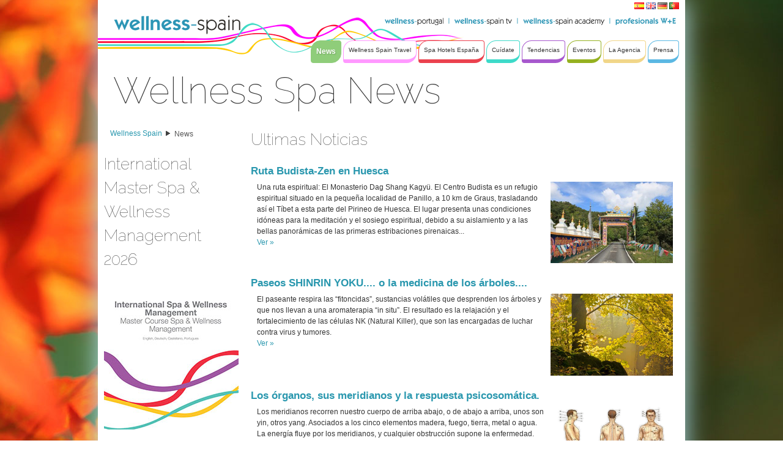

--- FILE ---
content_type: text/html;charset=UTF-8
request_url: http://www.wellness-spain.com/wellness-spa-news-spain%3bjsessionid=E19612487BD9C11114372965B63B8A58
body_size: 17589
content:
<!DOCTYPE html> <html class="ltr" dir="ltr" lang="es-ES"> <head> <title>Wellness Spa News - Wellness Spain</title> <script src="http://ajax.googleapis.com/ajax/libs/jquery/1.7.1/jquery.min.js"></script> <script id="" src="http://www.wellness-spain.com/WellnessSpain-theme/js/jquery-ui-1.8.19.custom.min.js" type="text/javascript"></script> <script id="" src="http://www.wellness-spain.com/WellnessSpain-theme/js/jquery.scrollTo-1.4.2-min.js" type="text/javascript"></script> <script id="" src="http://www.wellness-spain.com/WellnessSpain-theme/js/jquery.cycle.js" type="text/javascript"></script> <script id="" src="http://www.wellness-spain.com/WellnessSpain-theme/js/jquery.aw-showcase.min.js" type="text/javascript"></script> <script id="" src="http://www.wellness-spain.com/WellnessSpain-theme/js/jquery.tinysort.min.js" type="text/javascript"></script> <script id="" src="http://www.wellness-spain.com/WellnessSpain-theme/js/jquery.backstretch.min.js" type="text/javascript"></script> <meta content="text/html; charset=UTF-8" http-equiv="content-type" /> <meta content="Wellness Spain © Wellness Spa News nr. 1 Wellness Travel Magazin Spain Portugal Revista online Wellness, Health &amp; Beauty Spa wellness hotels Spain Portugal Wellness Spain © nr. 1 Wellness Travel Magazin Spain Portugal Tweets @wellness_spain Wellness Tendencias Spa News, Wellness Eventos Termalismo, Thalasso Terapia, Mindfulness, Inspirate y relaja! Portal nº1 para Wellness y Spa hotels en España y Portugal Wellness Travel Spa dreams, Wellness Portugal Wellness spain TV Best videos Wellness Spain Academy Nutrición, Yoga, Mindfulness, Wellness Holistico Spa Jobs" lang="es-ES" name="robots" /> <meta content="Wellness Spain © Wellness Spa News nr. 1 Wellness Travel Magazin Spain Portugal , Revista online Wellness, Health &amp; Beauty Tweets @wellness_spain Wellness Tendencias Spa News, Wellness Eventos Termalismo, Thalasso Terapia, Mindfulness, Inspirate y relaja! Portal nº1 para Wellness y Spa hotels en España y Portugal Wellness Travel Spa dreams, Wellness Portugal Wellness spain TV Best videos Wellness Spain Academy Nutrición, Yoga, Mindfulness, Wellness Holistico Spa Jobs" lang="es-ES" name="description" /> <meta content="Wellness Spain © Wellness Spa News nr. 1 Wellness Travel Magazin Spain Portugal Revista online Wellness, Health &amp; Beauty Spa wellness hotels Spain Portugal Wellness Spain © nr. 1 Wellness Travel Magazin Spain Portugal Tweets @wellness_spain Wellness trends Tendencias Spa News, Wellness Eventos Termalismo, Thalasso Terapia, Mindfulness, Inspirate y relaja! Portal nº1 para Wellness y Spa hotels en España y Portugal Wellness Travel Spa dreams, Wellness Portugal Wellness spain TV Best videos Wellness Spain Academy Nutrición, Yoga, Mindfulness, Wellness Holistico Spa Jobs" lang="es-ES" name="keywords" /> <link href="http://www.wellness-spain.com/WellnessSpain-theme/images/favicon.ico" rel="Shortcut Icon" /> <link href="http&#x3a;&#x2f;&#x2f;www&#x2e;wellness-spain&#x2e;com" rel="canonical" /> <link href="http&#x3a;&#x2f;&#x2f;www&#x2e;wellness-spain&#x2e;com&#x2f;en" hreflang="en-GB" rel="alternate" /> <link href="http&#x3a;&#x2f;&#x2f;www&#x2e;wellness-spain&#x2e;com&#x2f;de" hreflang="de-DE" rel="alternate" /> <link href="http&#x3a;&#x2f;&#x2f;www&#x2e;wellness-spain&#x2e;com&#x2f;pt" hreflang="pt-PT" rel="alternate" /> <link href="&#x2f;html&#x2f;css&#x2f;main&#x2e;css&#x3f;browserId&#x3d;other&#x26;themeId&#x3d;WellnessSpain_WAR_WellnessSpaintheme&#x26;languageId&#x3d;es_ES&#x26;b&#x3d;6101&#x26;t&#x3d;1437142402000" rel="stylesheet" type="text/css" /> <link href="/html/portlet/journal_content/css/main.css?browserId=other&amp;themeId=WellnessSpain_WAR_WellnessSpaintheme&amp;languageId=es_ES&amp;b=6101&amp;t=1747658506000" rel="stylesheet" type="text/css" /> <link href="/html/portlet/asset_publisher/css/main.css?browserId=other&amp;themeId=WellnessSpain_WAR_WellnessSpaintheme&amp;languageId=es_ES&amp;b=6101&amp;t=1747658506000" rel="stylesheet" type="text/css" /> <link href="/html/portlet/login/css/main.css?browserId=other&amp;themeId=WellnessSpain_WAR_WellnessSpaintheme&amp;languageId=es_ES&amp;b=6101&amp;t=1747658506000" rel="stylesheet" type="text/css" /> <script type="text/javascript">/*<![CDATA[*/var Liferay={Browser:{acceptsGzip:function(){return true},getMajorVersion:function(){return 131},getRevision:function(){return"537.36"},getVersion:function(){return"131.0.0.0"},isAir:function(){return false},isChrome:function(){return true},isFirefox:function(){return false},isGecko:function(){return true},isIe:function(){return false},isIphone:function(){return false},isLinux:function(){return false},isMac:function(){return true},isMobile:function(){return false},isMozilla:function(){return false},isOpera:function(){return false},isRtf:function(){return true},isSafari:function(){return true},isSun:function(){return false},isWap:function(){return false},isWapXhtml:function(){return false},isWebKit:function(){return true},isWindows:function(){return false},isWml:function(){return false}},Data:{isCustomizationView:function(){return false},notices:[null]},ThemeDisplay:{getCDNDynamicResourcesHost:function(){return""},getCDNHost:function(){return""},getCompanyId:function(){return"10154"},getCompanyGroupId:function(){return"10192"},getUserId:function(){return"10158"},getDoAsUserIdEncoded:function(){return""},getPlid:function(){return"10672"},getLayoutId:function(){return"1"},getLayoutURL:function(){return"http://www.wellness-spain.com/wellness-spa-news-spain"},isPrivateLayout:function(){return"false"},getParentLayoutId:function(){return"0"},getScopeGroupId:function(){return"10180"},getScopeGroupIdOrLiveGroupId:function(){return"10180"},getParentGroupId:function(){return"10180"},isImpersonated:function(){return false},isSignedIn:function(){return false},getDefaultLanguageId:function(){return"es_ES"},getLanguageId:function(){return"es_ES"},isAddSessionIdToURL:function(){return true},isFreeformLayout:function(){return false},isStateExclusive:function(){return false},isStateMaximized:function(){return false},isStatePopUp:function(){return false},getPathContext:function(){return""},getPathImage:function(){return"/image"},getPathJavaScript:function(){return"/html/js"},getPathMain:function(){return"/c"},getPathThemeImages:function(){return"http://www.wellness-spain.com/WellnessSpain-theme/images"},getPathThemeRoot:function(){return"/WellnessSpain-theme/"},getURLControlPanel:function(){return"/group/control_panel;jsessionid=DD1651A2A0DA6A867A2BE7328EBC532F?doAsGroupId=10180&refererPlid=10672"},getURLHome:function(){return"http://www.wellness-spain.com/web/guest"},getSessionId:function(){return"DD1651A2A0DA6A867A2BE7328EBC532F"},getPortletSetupShowBordersDefault:function(){return true}},PropsValues:{NTLM_AUTH_ENABLED:false}};var themeDisplay=Liferay.ThemeDisplay;Liferay.AUI={getBaseURL:function(){return"http://www.wellness-spain.com/html/js/aui/"},getCombine:function(){return true},getComboPath:function(){return"/combo/?browserId=other&minifierType=&languageId=es_ES&b=6101&t=1437142264000&p=/html/js&"},getFilter:function(){return{replaceStr:function(c,b,a){return b+"m="+(c.split("/html/js")[1]||"")},searchExp:"(\\?|&)/([^&]+)"}},getJavaScriptRootPath:function(){return"/html/js"},getLangPath:function(){return"aui_lang.jsp?browserId=other&themeId=WellnessSpain_WAR_WellnessSpaintheme&colorSchemeId=01&minifierType=js&languageId=es_ES&b=6101&t=1437142264000"},getRootPath:function(){return"/html/js/aui/"}};window.YUI_config={base:Liferay.AUI.getBaseURL(),comboBase:Liferay.AUI.getComboPath(),fetchCSS:true,filter:Liferay.AUI.getFilter(),root:Liferay.AUI.getRootPath(),useBrowserConsole:false};Liferay.authToken="EVjeJqb8";Liferay.currentURL="\x2fwellness-spa-news-spain\x3bjsessionid\x3dE19612487BD9C11114372965B63B8A58";Liferay.currentURLEncoded="%2Fwellness-spa-news-spain%3Bjsessionid%3DE19612487BD9C11114372965B63B8A58";/*]]>*/</script> <script src="/html/js/barebone.jsp?browserId=other&amp;themeId=WellnessSpain_WAR_WellnessSpaintheme&amp;colorSchemeId=01&amp;minifierType=js&amp;minifierBundleId=javascript.barebone.files&amp;languageId=es_ES&amp;b=6101&amp;t=1437142264000" type="text/javascript"></script> <script type="text/javascript">/*<![CDATA[*/Liferay.Portlet.list=["71_INSTANCE_M6uY1oylifl0","56_INSTANCE_K6HGoxYZZjGF","101_INSTANCE_4XamdkEJSe7i","101_INSTANCE_l4BFgZgfBVde","101_INSTANCE_AHr4EsQnG5sG","101_INSTANCE_Sakug48y8j1z","56_INSTANCE_PdD0E8MBrjM7","101_INSTANCE_idkzm1juhwAq","56_INSTANCE_Ty3DAybneTm8","56_INSTANCE_gg1slSrYvmnU","101_INSTANCE_gkLu4JQGq6Ff","56_INSTANCE_R6QXCDUWtkOr","58","56_INSTANCE_vQ5H7kYNAQYE","56_INSTANCE_EI5z6ikiMB0n","101_INSTANCE_bKN7sRkVpf0D","101_INSTANCE_E2S5jsEQnNj9"];/*]]>*/</script> <script type="text/javascript">/*<![CDATA[*/var _gaq=_gaq||[];_gaq.push(["_setAccount","UA-37045780-1"]);_gaq.push(["_trackPageview"]);(function(){var a=document.createElement("script");a.src=("https:"==document.location.protocol?"https://ssl":"http://www")+".google-analytics.com/ga.js";a.setAttribute("async","true");document.documentElement.firstChild.appendChild(a)})();/*]]>*/</script> <link class="lfr-css-file" href="http&#x3a;&#x2f;&#x2f;www&#x2e;wellness-spain&#x2e;com&#x2f;WellnessSpain-theme&#x2f;css&#x2f;main&#x2e;css&#x3f;browserId&#x3d;other&#x26;themeId&#x3d;WellnessSpain_WAR_WellnessSpaintheme&#x26;languageId&#x3d;es_ES&#x26;b&#x3d;6101&#x26;t&#x3d;1437142491000" rel="stylesheet" type="text/css" /> <style type="text/css"></style> </head> <body class="Scheme_Default yui3-skin-sam controls-visible guest-site signed-out public-page site "> <div id="wrapper" class="container_16"> <a href="#main-content" id="skip-to-content">Saltar al contenido</a> <header id="banner" role="banner" class="grid_16"> <a class="headerlogo" href="/" title="Ir a Wellness Spain"></a> <div id="navigation_bars"> <div id="language-selection"> <span > <a class="taglib-icon" href="http://www.wellness-spain.com/wellness-spa-news-spain;jsessionid=DD1651A2A0DA6A867A2BE7328EBC532F?p_p_id=82&amp;p_p_lifecycle=1&amp;p_p_state=normal&amp;p_p_mode=view&amp;p_p_col_pos=3&amp;p_p_col_count=5&amp;_82_struts_action=%2Flanguage%2Fview&amp;_82_redirect=%2Fwellness-spa-news-spain%3Bjsessionid%3DE19612487BD9C11114372965B63B8A58&amp;languageId=es_ES" id="zcmu" lang="es-ES" > <img class="icon" src="http://www.wellness-spain.com/WellnessSpain-theme/images/language/es_ES.png" alt="español (España)" title="español (España)" /> </a> </span> <span > <a class="taglib-icon" href="http://www.wellness-spain.com/wellness-spa-news-spain;jsessionid=DD1651A2A0DA6A867A2BE7328EBC532F?p_p_id=82&amp;p_p_lifecycle=1&amp;p_p_state=normal&amp;p_p_mode=view&amp;p_p_col_pos=3&amp;p_p_col_count=5&amp;_82_struts_action=%2Flanguage%2Fview&amp;_82_redirect=%2Fwellness-spa-news-spain%3Bjsessionid%3DE19612487BD9C11114372965B63B8A58&amp;languageId=en_GB" id="lcjd" lang="en-GB" > <img class="icon" src="http://www.wellness-spain.com/WellnessSpain-theme/images/language/en_GB.png" alt="English (United Kingdom) - Beta" title="English (United Kingdom) - Beta" /> </a> </span> <span > <a class="taglib-icon" href="http://www.wellness-spain.com/wellness-spa-news-spain;jsessionid=DD1651A2A0DA6A867A2BE7328EBC532F?p_p_id=82&amp;p_p_lifecycle=1&amp;p_p_state=normal&amp;p_p_mode=view&amp;p_p_col_pos=3&amp;p_p_col_count=5&amp;_82_struts_action=%2Flanguage%2Fview&amp;_82_redirect=%2Fwellness-spa-news-spain%3Bjsessionid%3DE19612487BD9C11114372965B63B8A58&amp;languageId=de_DE" id="fsys" lang="de-DE" > <img class="icon" src="http://www.wellness-spain.com/WellnessSpain-theme/images/language/de_DE.png" alt="Deutsch (Deutschland)" title="Deutsch (Deutschland)" /> </a> </span> <span > <a class="taglib-icon" href="http://www.wellness-spain.com/wellness-spa-news-spain;jsessionid=DD1651A2A0DA6A867A2BE7328EBC532F?p_p_id=82&amp;p_p_lifecycle=1&amp;p_p_state=normal&amp;p_p_mode=view&amp;p_p_col_pos=3&amp;p_p_col_count=5&amp;_82_struts_action=%2Flanguage%2Fview&amp;_82_redirect=%2Fwellness-spa-news-spain%3Bjsessionid%3DE19612487BD9C11114372965B63B8A58&amp;languageId=pt_PT" id="lxqk" lang="pt-PT" > <img class="icon" src="http://www.wellness-spain.com/WellnessSpain-theme/images/language/pt_PT.png" alt="português (Portugal) - Beta" title="português (Portugal) - Beta" /> </a> </span> </div> <div id="navigation_top"> <a href="http://www.wellness-portugal.com"> <img src="http://www.wellness-spain.com/WellnessSpain-theme/images/wellness-spain/top_navi/top_navi_portugal.png" /> </a> <img src="http://www.wellness-spain.com/WellnessSpain-theme/images/wellness-spain/top_navi/top_navi_separator.png" /> <a href="http://www.wellness-spain.tv"> <img src="http://www.wellness-spain.com/WellnessSpain-theme/images/wellness-spain/top_navi/top_navi_spaintv.png" /> </a> <img src="http://www.wellness-spain.com/WellnessSpain-theme/images/wellness-spain/top_navi/top_navi_separator.png" /> <a href="http://www.wellness-spainacademy.com"> <img src="http://www.wellness-spain.com/WellnessSpain-theme/images/wellness-spain/top_navi/top_navi_spainacademy.png" /> </a> <img src="http://www.wellness-spain.com/WellnessSpain-theme/images/wellness-spain/top_navi/top_navi_separator.png" /> <a href="http://spamanagerasociacion.com"> <img src="http://www.wellness-spain.com/WellnessSpain-theme/images/wellness-spain/top_navi/top_navi_profesionals.png" /> </a> </div> <nav class="sort-pages modify-pages" id="navigation_main"> <ul> <li class="selected"> <a href="http://www.wellness-spain.com/wellness-spa-news-spain;jsessionid=DD1651A2A0DA6A867A2BE7328EBC532F" style=' border-color: #8fcd7a; background-color: #8fcd7a; ' ><span>News</span></a> </li> <li> <a href="http://www.wellness-spain.com/wellness-spain-travel-spa-dream;jsessionid=DD1651A2A0DA6A867A2BE7328EBC532F" style='border-color: #ff99ff' ><span>Wellness Spain Travel</span></a> <ul class="child-menu" style='border-color: #ff99ff'> <li> <a href="http://www.wellness-spain.com/wellness-experiences-spain;jsessionid=DD1651A2A0DA6A867A2BE7328EBC532F" >Rutas y Experiencias Wellness</a> </li> </ul> </li> <li> <a href="http://www.wellness-spain.com/wellness-spa-hotels-spain;jsessionid=DD1651A2A0DA6A867A2BE7328EBC532F" style='border-color: #eb414e' ><span>Spa Hotels España</span></a> <ul class="child-menu" style='border-color: #eb414e'> <li> <a href="http://www.wellness-spain.com/wellness-spa-news-andalucia;jsessionid=DD1651A2A0DA6A867A2BE7328EBC532F" >Andalucia</a> </li> <li> <a href="http://www.wellness-spain.com/aragon-spa-wellness-news;jsessionid=DD1651A2A0DA6A867A2BE7328EBC532F" >Aragón</a> </li> <li> <a href="http://www.wellness-spain.com/asturias-wellness-news;jsessionid=DD1651A2A0DA6A867A2BE7328EBC532F" >Asturias</a> </li> <li> <a href="http://www.wellness-spain.com/cantabria-wellness-spa;jsessionid=DD1651A2A0DA6A867A2BE7328EBC532F" >Cantabria</a> </li> <li> <a href="http://www.wellness-spain.com/cataluna-wellness-spa-news;jsessionid=DD1651A2A0DA6A867A2BE7328EBC532F" >Cataluña</a> </li> <li> <a href="http://www.wellness-spain.com/castilla-la-mancha-wellness;jsessionid=DD1651A2A0DA6A867A2BE7328EBC532F" >Castilla La Mancha</a> </li> <li> <a href="http://www.wellness-spain.com/castilla-y-leon;jsessionid=DD1651A2A0DA6A867A2BE7328EBC532F" >Castilla y León</a> </li> <li> <a href="http://www.wellness-spain.com/wellness-madrid;jsessionid=DD1651A2A0DA6A867A2BE7328EBC532F" >Comunidad de Madrid</a> </li> <li> <a href="http://www.wellness-spain.com/wellness-comunidad-valenciana1;jsessionid=DD1651A2A0DA6A867A2BE7328EBC532F" >Comunidad Valenciana</a> </li> <li> <a href="http://www.wellness-spain.com/wellness-extremadura;jsessionid=DD1651A2A0DA6A867A2BE7328EBC532F" >Extremadura</a> </li> <li> <a href="http://www.wellness-spain.com/wellness-spa-hotels-galicia;jsessionid=DD1651A2A0DA6A867A2BE7328EBC532F" >Galicia</a> </li> <li> <a href="http://www.wellness-spain.com/wellness-spa-islas-baleares;jsessionid=DD1651A2A0DA6A867A2BE7328EBC532F" >Islas Baleares</a> </li> <li> <a href="http://www.wellness-spain.com/islas-canarias-wellness-spa;jsessionid=DD1651A2A0DA6A867A2BE7328EBC532F" >Islas Canarias</a> </li> <li> <a href="http://www.wellness-spain.com/wellness-spa-la-rioja;jsessionid=DD1651A2A0DA6A867A2BE7328EBC532F" >La Rioja</a> </li> <li> <a href="http://www.wellness-spain.com/spa-wellness-murcia;jsessionid=DD1651A2A0DA6A867A2BE7328EBC532F" >Murcia</a> </li> <li> <a href="http://www.wellness-spain.com/wellness-spa-navarra;jsessionid=DD1651A2A0DA6A867A2BE7328EBC532F" >Navarra</a> </li> <li> <a href="http://www.wellness-spain.com/pais-vasco-wellness-spa;jsessionid=DD1651A2A0DA6A867A2BE7328EBC532F" >País Vasco</a> </li> </ul> </li> <li> <a href="http://www.wellness-spain.com/wellness-salud-cuerpo-y-mente;jsessionid=DD1651A2A0DA6A867A2BE7328EBC532F" style='border-color: #3ddac9' ><span>Cuídate</span></a> <ul class="child-menu" style='border-color: #3ddac9'> <li> <a href="http://www.wellness-spain.com/agua-del-mar-y-termal;jsessionid=DD1651A2A0DA6A867A2BE7328EBC532F" >Agua del mar y termal</a> </li> <li> <a href="http://www.wellness-spain.com/nutricion-wellness;jsessionid=DD1651A2A0DA6A867A2BE7328EBC532F" >Nutrición</a> </li> <li> <a href="http://www.wellness-spain.com/medicina-tradicional-china;jsessionid=DD1651A2A0DA6A867A2BE7328EBC532F" >Medicina Tradicional China</a> </li> <li> <a href="http://www.wellness-spain.com/ayurveda-para-tu-salud;jsessionid=DD1651A2A0DA6A867A2BE7328EBC532F" >Ayurveda</a> </li> <li> <a href="http://www.wellness-spain.com/mindfulness-desarrollo-personal;jsessionid=DD1651A2A0DA6A867A2BE7328EBC532F" >Mindfulness Desarrollo Personal</a> </li> <li> <a href="http://www.wellness-spain.com/cosmetica-organica-belleza-natural;jsessionid=DD1651A2A0DA6A867A2BE7328EBC532F" >Cosmética natural</a> </li> <li> <a href="http://www.wellness-spain.com/deporte-fitness-wellness-laboral;jsessionid=DD1651A2A0DA6A867A2BE7328EBC532F" >Deporte Fitness</a> </li> </ul> </li> <li> <a href="http://www.wellness-spain.com/tendencias-wellness-spa;jsessionid=DD1651A2A0DA6A867A2BE7328EBC532F" style='border-color: #a758cd' ><span>Tendencias</span></a> <ul class="child-menu" style='border-color: #a758cd'> <li> <a href="http://www.wellness-spain.com/green-spa-sostenible;jsessionid=DD1651A2A0DA6A867A2BE7328EBC532F" >Green Spa y Sostenibilidad</a> </li> <li> <a href="http://www.wellness-spain.com/wellness-art;jsessionid=DD1651A2A0DA6A867A2BE7328EBC532F" >Wellness &amp; Arte</a> </li> <li> <a href="http://www.wellness-spain.com/wellness-y-turismo-rural;jsessionid=DD1651A2A0DA6A867A2BE7328EBC532F" >Wellness y Turismo Rural</a> </li> </ul> </li> <li> <a href="http://www.wellness-spain.com/wellness-spa-international-events;jsessionid=DD1651A2A0DA6A867A2BE7328EBC532F" style='border-color: #95b120' ><span>Eventos</span></a> <ul class="child-menu" style='border-color: #95b120'> <li> <a href="http://www.wellness-spain.com/wellness-spain-summit;jsessionid=DD1651A2A0DA6A867A2BE7328EBC532F" >Wellness Spain Summits</a> </li> </ul> </li> <li> <a href="http://www.wellness-spain.com/la-agencia;jsessionid=DD1651A2A0DA6A867A2BE7328EBC532F" style='border-color: #f1d689' ><span>La Agencia</span></a> <ul class="child-menu" style='border-color: #f1d689'> <li> <a href="http://www.wellness-spain.com/spa-jobs1;jsessionid=DD1651A2A0DA6A867A2BE7328EBC532F" >Spa Jobs</a> </li> </ul> </li> <li> <a href="http://www.wellness-spain.com/wellness-spain-press-news;jsessionid=DD1651A2A0DA6A867A2BE7328EBC532F" style='border-color: #5bb8e3' ><span>Prensa</span></a> <ul class="child-menu" style='border-color: #5bb8e3'> <li> <a href="http://www.wellness-spain.com/politica-de-privacidad;jsessionid=DD1651A2A0DA6A867A2BE7328EBC532F" >Política de Privacidad</a> </li> </ul> </li> </ul> </nav> </div> <div id="heading"> <h2 class="page-title"> <span>Wellness Spa News</span> </h2> </div> <!-- #heading --> <a href="/c/portal/login?p_l_id=10672" id="sign-in" rel="nofollow">Acceder</a> </header> <div class="clear"></div> <div id="content" class="grid_16"> <div class="portlet-boundary portlet-boundary_103_ portlet-static portlet-static-end " id="p_p_id_103_" > <span id="p_103"></span> <div class="portlet-body"> </div> </div> <div class="WellnessSpainLayout" id="main-content" role="main"> <div class="portlet-layout"> <div class="grid_4 alpha portlet-column" id="column-1"> <div class="portlet-dropzone portlet-column-content" id="layout-column_column-1"> <div class="portlet-boundary portlet-boundary_71_ portlet-static portlet-static-end portlet-navigation " id="p_p_id_71_INSTANCE_M6uY1oylifl0_" > <span id="p_71_INSTANCE_M6uY1oylifl0"></span> <div class="portlet-body"> <section class="portlet" id="portlet_71_INSTANCE_M6uY1oylifl0"> <header class="portlet-topper"> <menu class="portlet-topper-toolbar portlet-title" id="portlet-topper-toolbar_71_INSTANCE_M6uY1oylifl0" type="toolbar"> </menu> </header> <div class="portlet-content"> <div class=" portlet-content-container" style=""> <div class="portlet-body"> <div class="nav-menu nav-menu-style-dots"> <ul class="breadcrumbs breadcrumbs-horizontal lfr-component"> <li class="first"><span><a href="http://www.wellness-spain.com/;jsessionid=DD1651A2A0DA6A867A2BE7328EBC532F">Wellness Spain</a></span></li><li class="last"><span><a href="http://www.wellness-spain.com/wellness-spa-news-spain;jsessionid=DD1651A2A0DA6A867A2BE7328EBC532F" >News</a></span></li> </ul> </div> </div> </div> </div> </section> </div> </div> <div class="portlet-boundary portlet-boundary_56_ portlet-static portlet-static-end portlet-journal-content " id="p_p_id_56_INSTANCE_K6HGoxYZZjGF_" > <span id="p_56_INSTANCE_K6HGoxYZZjGF"></span> <div class="portlet-body"> <section class="portlet" id="portlet_56_INSTANCE_K6HGoxYZZjGF"> <h2 class="portlet_custom_title">International Master Spa &amp; Wellness Management 2026</h2> <header class="portlet-topper"> <menu class="portlet-topper-toolbar portlet-title" id="portlet-topper-toolbar_56_INSTANCE_K6HGoxYZZjGF" type="toolbar"> </menu> </header> <div class="portlet-content"> <div class=" portlet-content-container" style=""> <div class="portlet-body"> <div class="journal-content-article" id="article_10154_10180_202498_1.3"> <div id="cycler_fhcg2b8a9de240i" class="cycler" style="height: 280px; width: 220px; display:none;"> <a href ="http://www.wellness-spainacademy.com/curso-master-spa-manager" target="_blank"><img id="cycler_image_1" title="" src="/documents/10192/199259/INTERNATIONAL-SPA-portada220.jpg/4a4d668b-a208-4958-a203-40516e4a4e03?t=1609912486467" /></a> </div> <script>/*<![CDATA[*/jQuery(window).load(function(){jQuery("#cycler_fhcg2b8a9de240i").slideDown(600).cycle({timeout:4000,speed:3000})});/*]]>*/</script> </div> <div class="entry-links"> </div> </div> </div> </div> </section> </div> </div> <div class="portlet-boundary portlet-boundary_101_ portlet-static portlet-static-end portlet-asset-publisher " id="p_p_id_101_INSTANCE_4XamdkEJSe7i_" > <span id="p_101_INSTANCE_4XamdkEJSe7i"></span> <div class="portlet-body"> <section class="portlet" id="portlet_101_INSTANCE_4XamdkEJSe7i"> <h2 class="portlet_custom_title">Cuídate!</h2> <header class="portlet-topper"> <menu class="portlet-topper-toolbar portlet-title" id="portlet-topper-toolbar_101_INSTANCE_4XamdkEJSe7i" type="toolbar"> </menu> </header> <div class="portlet-content"> <div class=" portlet-content-container" style=""> <div class="portlet-body"> <form action="" class="aui-form " id="_101_INSTANCE_4XamdkEJSe7i_fm" method="post" name="_101_INSTANCE_4XamdkEJSe7i_fm" > <input name="_101_INSTANCE_4XamdkEJSe7i_formDate" type="hidden" value="1769034027100" /> <div class="lfr-meta-actions add-asset-selector"> </div> </form> <div class="asset-abstract "> <h3 class="asset-title"> <a href="http://www.wellness-spain.com/-/paseos-shinrin-yoku-o-la-medicina-de-los-arboles-?redirect=http%3A%2F%2Fwww.wellness-spain.com%2Fwellness-spa-news-spain%3Bjsessionid%3DDD1651A2A0DA6A867A2BE7328EBC532F%3Fp_p_id%3D101_INSTANCE_4XamdkEJSe7i%26p_p_lifecycle%3D0%26p_p_state%3Dnormal%26p_p_mode%3Dview%26p_p_col_id%3Dcolumn-1%26p_p_col_pos%3D2%26p_p_col_count%3D5"><img alt="" src="http://www.wellness-spain.com/WellnessSpain-theme/images/common/history.png" /> Paseos SHINRIN YOKU.... o la medicina de los árboles....</a> </h3> <div class="asset-content"> <div class="asset-summary"> <div class="asset-small-image"> <img alt="" class="asset-small-image" src="http://www.wellness-spain.com/documents/10192/200202/Otonobosque700.jpg/ec064ed1-6214-46d7-94fd-3c470209c0a3?t=1476782472849" width="150" /> </div> El paseante respira las “fitoncidas”, sustancias volátiles que desprenden los árboles y que nos llevan a una aromaterapia “in situ”. El resultado es la relajación y el fortalecimiento de las... </div> <div class="asset-more"> <a href="http://www.wellness-spain.com/-/paseos-shinrin-yoku-o-la-medicina-de-los-arboles-?redirect=http%3A%2F%2Fwww.wellness-spain.com%2Fwellness-spa-news-spain%3Bjsessionid%3DDD1651A2A0DA6A867A2BE7328EBC532F%3Fp_p_id%3D101_INSTANCE_4XamdkEJSe7i%26p_p_lifecycle%3D0%26p_p_state%3Dnormal%26p_p_mode%3Dview%26p_p_col_id%3Dcolumn-1%26p_p_col_pos%3D2%26p_p_col_count%3D5">Ver &raquo; </a> </div> </div> <div class="asset-metadata"> </div> </div> <div class="asset-abstract "> <h3 class="asset-title"> <a href="http://www.wellness-spain.com/-/cultivar-la-felicidad-o-que-tipo-feliz-eres-hedonico-o-eudaimonica-?redirect=http%3A%2F%2Fwww.wellness-spain.com%2Fwellness-spa-news-spain%3Bjsessionid%3DDD1651A2A0DA6A867A2BE7328EBC532F%3Fp_p_id%3D101_INSTANCE_4XamdkEJSe7i%26p_p_lifecycle%3D0%26p_p_state%3Dnormal%26p_p_mode%3Dview%26p_p_col_id%3Dcolumn-1%26p_p_col_pos%3D2%26p_p_col_count%3D5"><img alt="" src="http://www.wellness-spain.com/WellnessSpain-theme/images/common/history.png" /> Cultivar la felicidad o que tipo feliz eres, hedonico o eudaimónica?</a> </h3> <div class="asset-content"> <div class="asset-summary"> <div class="asset-small-image"> <img alt="" class="asset-small-image" src="http://www.wellness-spain.com/documents/10192/201689/bienestar-y-salud2-copia.jpg/29018e52-80d0-4cbf-9e66-27abe88cb9bd?t=1437206317000" width="150" /> </div> Ni todos los que tienen todo lo que desea, se sienten felices, ni todos los que tienen carencias son infelices. Entonces, ¿A que le llamamos felicidad? Felicidad se confunde a menudo con la alegría... </div> <div class="asset-more"> <a href="http://www.wellness-spain.com/-/cultivar-la-felicidad-o-que-tipo-feliz-eres-hedonico-o-eudaimonica-?redirect=http%3A%2F%2Fwww.wellness-spain.com%2Fwellness-spa-news-spain%3Bjsessionid%3DDD1651A2A0DA6A867A2BE7328EBC532F%3Fp_p_id%3D101_INSTANCE_4XamdkEJSe7i%26p_p_lifecycle%3D0%26p_p_state%3Dnormal%26p_p_mode%3Dview%26p_p_col_id%3Dcolumn-1%26p_p_col_pos%3D2%26p_p_col_count%3D5">Ver &raquo; </a> </div> </div> <div class="asset-metadata"> </div> </div> <div class="asset-abstract "> <h3 class="asset-title"> <a href="http://www.wellness-spain.com/-/ho-oponopono-el-codigo-hawaiano-de-perdon?redirect=http%3A%2F%2Fwww.wellness-spain.com%2Fwellness-spa-news-spain%3Bjsessionid%3DDD1651A2A0DA6A867A2BE7328EBC532F%3Fp_p_id%3D101_INSTANCE_4XamdkEJSe7i%26p_p_lifecycle%3D0%26p_p_state%3Dnormal%26p_p_mode%3Dview%26p_p_col_id%3Dcolumn-1%26p_p_col_pos%3D2%26p_p_col_count%3D5"><img alt="" src="http://www.wellness-spain.com/WellnessSpain-theme/images/common/history.png" /> Ho&#039;oponopono, el Código Hawaiano de Perdón</a> </h3> <div class="asset-content"> <div class="asset-summary"> <div class="asset-small-image"> <img alt="" class="asset-small-image" src="http://www.wellness-spain.com/documents/10192/2619298/sunflower-700.jpg/739fc762-cfdd-4ae5-a567-7b4f57a35891?t=1557762993332" width="150" /> </div> Llevamos dentro de nosotros como partes de la Mente Inconsciente, a todas las personas significativas en nuestras vidas. Ho&#039;oponopono hace que &#034;todo esté bien&#034; con ellos. El proceso... </div> <div class="asset-more"> <a href="http://www.wellness-spain.com/-/ho-oponopono-el-codigo-hawaiano-de-perdon?redirect=http%3A%2F%2Fwww.wellness-spain.com%2Fwellness-spa-news-spain%3Bjsessionid%3DDD1651A2A0DA6A867A2BE7328EBC532F%3Fp_p_id%3D101_INSTANCE_4XamdkEJSe7i%26p_p_lifecycle%3D0%26p_p_state%3Dnormal%26p_p_mode%3Dview%26p_p_col_id%3Dcolumn-1%26p_p_col_pos%3D2%26p_p_col_count%3D5">Ver &raquo; </a> </div> </div> <div class="asset-metadata"> </div> </div> <div class="final-separator"><!-- --></div> </div> </div> </div> </section> </div> </div> <div class="portlet-boundary portlet-boundary_101_ portlet-static portlet-static-end portlet-asset-publisher " id="p_p_id_101_INSTANCE_l4BFgZgfBVde_" > <span id="p_101_INSTANCE_l4BFgZgfBVde"></span> <div class="portlet-body"> <section class="portlet" id="portlet_101_INSTANCE_l4BFgZgfBVde"> <h2 class="portlet_custom_title">Wellness Rural</h2> <header class="portlet-topper"> <menu class="portlet-topper-toolbar portlet-title" id="portlet-topper-toolbar_101_INSTANCE_l4BFgZgfBVde" type="toolbar"> </menu> </header> <div class="portlet-content"> <div class=" portlet-content-container" style=""> <div class="portlet-body"> <form action="" class="aui-form " id="_101_INSTANCE_l4BFgZgfBVde_fm" method="post" name="_101_INSTANCE_l4BFgZgfBVde_fm" > <input name="_101_INSTANCE_l4BFgZgfBVde_formDate" type="hidden" value="1769034027371" /> <div class="lfr-meta-actions add-asset-selector"> </div> </form> <div class="asset-abstract "> <h3 class="asset-title"> <a href="http://www.wellness-spain.com/-/wellness-rural-fomentando-la-conciencia-ecologica-y-el-respeto-por-el-medioambiente-?redirect=http%3A%2F%2Fwww.wellness-spain.com%2Fwellness-spa-news-spain%3Bjsessionid%3DDD1651A2A0DA6A867A2BE7328EBC532F%3Fp_p_id%3D101_INSTANCE_l4BFgZgfBVde%26p_p_lifecycle%3D0%26p_p_state%3Dnormal%26p_p_mode%3Dview%26p_p_col_id%3Dcolumn-1%26p_p_col_pos%3D3%26p_p_col_count%3D5"><img alt="" src="http://www.wellness-spain.com/WellnessSpain-theme/images/common/history.png" /> Wellness Rural - Fomentando la conciencia ecológica y el respeto por el medioambiente.</a> </h3> <div class="asset-content"> <div class="asset-summary"> <div class="asset-small-image"> <img alt="" class="asset-small-image" src="http://www.wellness-spain.com/documents/10180/2578028/56083--arbol-rpimavera-majestoso.jpg/04eda380-fb4e-4187-8d3a-cda215aa6158?t=1555760462000" width="150" /> </div> La situación actual del turismo rural podría dar la impresión de estar un tanto dispersa, que se va planteando en función del incremento de demanda que está teniendo a raíz de la masificación del... </div> <div class="asset-more"> <a href="http://www.wellness-spain.com/-/wellness-rural-fomentando-la-conciencia-ecologica-y-el-respeto-por-el-medioambiente-?redirect=http%3A%2F%2Fwww.wellness-spain.com%2Fwellness-spa-news-spain%3Bjsessionid%3DDD1651A2A0DA6A867A2BE7328EBC532F%3Fp_p_id%3D101_INSTANCE_l4BFgZgfBVde%26p_p_lifecycle%3D0%26p_p_state%3Dnormal%26p_p_mode%3Dview%26p_p_col_id%3Dcolumn-1%26p_p_col_pos%3D3%26p_p_col_count%3D5">Ver &raquo; </a> </div> </div> <div class="asset-metadata"> </div> </div> <div class="asset-abstract "> <h3 class="asset-title"> <a href="http://www.wellness-spain.com/-/wellness-rural-aportando-valor-a-la-sociedad?redirect=http%3A%2F%2Fwww.wellness-spain.com%2Fwellness-spa-news-spain%3Bjsessionid%3DDD1651A2A0DA6A867A2BE7328EBC532F%3Fp_p_id%3D101_INSTANCE_l4BFgZgfBVde%26p_p_lifecycle%3D0%26p_p_state%3Dnormal%26p_p_mode%3Dview%26p_p_col_id%3Dcolumn-1%26p_p_col_pos%3D3%26p_p_col_count%3D5"><img alt="" src="http://www.wellness-spain.com/WellnessSpain-theme/images/common/history.png" /> Wellness Rural - Aportando valor a la sociedad</a> </h3> <div class="asset-content"> <div class="asset-summary"> <div class="asset-small-image"> <img alt="" class="asset-small-image" src="http://www.wellness-spain.com/documents/10180/2578028/DSC_0205.jpg/cb518fea-b918-4d62-afc2-3828db0c8d34?t=1555759722000" width="150" /> </div> Hemos podido ver cómo la industria del turismo ha sido, es y posiblemente será, una de las principales líneas de ingresos de nuestro país, aunque con oscilaciones de demanda España sigue siendo uno... </div> <div class="asset-more"> <a href="http://www.wellness-spain.com/-/wellness-rural-aportando-valor-a-la-sociedad?redirect=http%3A%2F%2Fwww.wellness-spain.com%2Fwellness-spa-news-spain%3Bjsessionid%3DDD1651A2A0DA6A867A2BE7328EBC532F%3Fp_p_id%3D101_INSTANCE_l4BFgZgfBVde%26p_p_lifecycle%3D0%26p_p_state%3Dnormal%26p_p_mode%3Dview%26p_p_col_id%3Dcolumn-1%26p_p_col_pos%3D3%26p_p_col_count%3D5">Ver &raquo; </a> </div> </div> <div class="asset-metadata"> </div> </div> <div class="asset-abstract "> <h3 class="asset-title"> <a href="http://www.wellness-spain.com/-/wellness-rural-mirando-al-futuro-part-v?redirect=http%3A%2F%2Fwww.wellness-spain.com%2Fwellness-spa-news-spain%3Bjsessionid%3DDD1651A2A0DA6A867A2BE7328EBC532F%3Fp_p_id%3D101_INSTANCE_l4BFgZgfBVde%26p_p_lifecycle%3D0%26p_p_state%3Dnormal%26p_p_mode%3Dview%26p_p_col_id%3Dcolumn-1%26p_p_col_pos%3D3%26p_p_col_count%3D5"><img alt="" src="http://www.wellness-spain.com/WellnessSpain-theme/images/common/history.png" /> Wellness Rural - Mirando al futuro. Part V</a> </h3> <div class="asset-content"> <div class="asset-summary"> <div class="asset-small-image"> <img alt="" class="asset-small-image" src="http://www.wellness-spain.com/documents/10180/2578028/J2950x2094-2147.jpg/e88a2276-19e4-4018-918d-0338f6d537c3?t=1555759713000" width="150" /> </div> Volviendo a la definición que indicábamos de lo que se viene entendiendo por “Turismo Rural” y de la definición que en apartados anteriores ofrecimos sobre el “WELLNESS” surge un nuevo concepto, el... </div> <div class="asset-more"> <a href="http://www.wellness-spain.com/-/wellness-rural-mirando-al-futuro-part-v?redirect=http%3A%2F%2Fwww.wellness-spain.com%2Fwellness-spa-news-spain%3Bjsessionid%3DDD1651A2A0DA6A867A2BE7328EBC532F%3Fp_p_id%3D101_INSTANCE_l4BFgZgfBVde%26p_p_lifecycle%3D0%26p_p_state%3Dnormal%26p_p_mode%3Dview%26p_p_col_id%3Dcolumn-1%26p_p_col_pos%3D3%26p_p_col_count%3D5">Ver &raquo; </a> </div> </div> <div class="asset-metadata"> </div> </div> <div class="asset-abstract "> <h3 class="asset-title"> <a href="http://www.wellness-spain.com/-/wellness-rural-abriendo-nuevos-caminos-part-i?redirect=http%3A%2F%2Fwww.wellness-spain.com%2Fwellness-spa-news-spain%3Bjsessionid%3DDD1651A2A0DA6A867A2BE7328EBC532F%3Fp_p_id%3D101_INSTANCE_l4BFgZgfBVde%26p_p_lifecycle%3D0%26p_p_state%3Dnormal%26p_p_mode%3Dview%26p_p_col_id%3Dcolumn-1%26p_p_col_pos%3D3%26p_p_col_count%3D5"><img alt="" src="http://www.wellness-spain.com/WellnessSpain-theme/images/common/history.png" /> Wellness Rural - Abriendo nuevos caminos Part I</a> </h3> <div class="asset-content"> <div class="asset-summary"> <div class="asset-small-image"> <img alt="" class="asset-small-image" src="http://www.wellness-spain.com/documents/10180/2578028/56087-arbol-y-sombra-.jpg/cdf43ddb-7dbf-4c6b-ad2c-e10a90f527d0?t=1555760462000" width="150" /> </div> Si la búsqueda de espacios donde encontrar a nuestro yo interno, de descanso y desconexión la han conseguido ofrecer en los Centros Wellnes y Spas, poniendo todos los medios a su alcance con... </div> <div class="asset-more"> <a href="http://www.wellness-spain.com/-/wellness-rural-abriendo-nuevos-caminos-part-i?redirect=http%3A%2F%2Fwww.wellness-spain.com%2Fwellness-spa-news-spain%3Bjsessionid%3DDD1651A2A0DA6A867A2BE7328EBC532F%3Fp_p_id%3D101_INSTANCE_l4BFgZgfBVde%26p_p_lifecycle%3D0%26p_p_state%3Dnormal%26p_p_mode%3Dview%26p_p_col_id%3Dcolumn-1%26p_p_col_pos%3D3%26p_p_col_count%3D5">Ver &raquo; </a> </div> </div> <div class="asset-metadata"> </div> </div> <div class="asset-abstract "> <h3 class="asset-title"> <a href="http://www.wellness-spain.com/-/wellness-rural-la-situacion-del-entorno-rural-en-espana-part-ii?redirect=http%3A%2F%2Fwww.wellness-spain.com%2Fwellness-spa-news-spain%3Bjsessionid%3DDD1651A2A0DA6A867A2BE7328EBC532F%3Fp_p_id%3D101_INSTANCE_l4BFgZgfBVde%26p_p_lifecycle%3D0%26p_p_state%3Dnormal%26p_p_mode%3Dview%26p_p_col_id%3Dcolumn-1%26p_p_col_pos%3D3%26p_p_col_count%3D5"><img alt="" src="http://www.wellness-spain.com/WellnessSpain-theme/images/common/history.png" /> Wellness Rural, la situación del entorno rural en España Part II</a> </h3> <div class="asset-content"> <div class="asset-summary"> <div class="asset-small-image"> <img alt="" class="asset-small-image" src="http://www.wellness-spain.com/documents/10180/2578028/DSC_0153.jpg/82dbd751-b1b8-4f6e-b8e2-a5356dcf0d4b?t=1555759719000" width="150" /> </div> Entre las razones por las que los turistas se deciden por este tipo de turismo además de por la relación calidad &#x2013; precio, están también razones como los magníficos entornos naturales que... </div> <div class="asset-more"> <a href="http://www.wellness-spain.com/-/wellness-rural-la-situacion-del-entorno-rural-en-espana-part-ii?redirect=http%3A%2F%2Fwww.wellness-spain.com%2Fwellness-spa-news-spain%3Bjsessionid%3DDD1651A2A0DA6A867A2BE7328EBC532F%3Fp_p_id%3D101_INSTANCE_l4BFgZgfBVde%26p_p_lifecycle%3D0%26p_p_state%3Dnormal%26p_p_mode%3Dview%26p_p_col_id%3Dcolumn-1%26p_p_col_pos%3D3%26p_p_col_count%3D5">Ver &raquo; </a> </div> </div> <div class="asset-metadata"> </div> </div> <div class="final-separator"><!-- --></div> </div> </div> </div> </section> </div> </div> <div class="portlet-boundary portlet-boundary_101_ portlet-static portlet-static-end portlet-asset-publisher " id="p_p_id_101_INSTANCE_AHr4EsQnG5sG_" > <span id="p_101_INSTANCE_AHr4EsQnG5sG"></span> <div class="portlet-body"> <section class="portlet" id="portlet_101_INSTANCE_AHr4EsQnG5sG"> <h2 class="portlet_custom_title">Rutas Wellness</h2> <header class="portlet-topper"> <menu class="portlet-topper-toolbar portlet-title" id="portlet-topper-toolbar_101_INSTANCE_AHr4EsQnG5sG" type="toolbar"> </menu> </header> <div class="portlet-content"> <div class=" portlet-content-container" style=""> <div class="portlet-body"> <form action="" class="aui-form " id="_101_INSTANCE_AHr4EsQnG5sG_fm" method="post" name="_101_INSTANCE_AHr4EsQnG5sG_fm" > <input name="_101_INSTANCE_AHr4EsQnG5sG_formDate" type="hidden" value="1769034027141" /> <div class="lfr-meta-actions add-asset-selector"> </div> </form> <div class="asset-abstract "> <h3 class="asset-title"> <a href="http://www.wellness-spain.com/-/ruta-budista-zen-en-huesca?redirect=http%3A%2F%2Fwww.wellness-spain.com%2Fwellness-spa-news-spain%3Bjsessionid%3DDD1651A2A0DA6A867A2BE7328EBC532F%3Fp_p_id%3D101_INSTANCE_AHr4EsQnG5sG%26p_p_lifecycle%3D0%26p_p_state%3Dnormal%26p_p_mode%3Dview%26p_p_col_id%3Dcolumn-1%26p_p_col_pos%3D4%26p_p_col_count%3D5"><img alt="" src="http://www.wellness-spain.com/WellnessSpain-theme/images/common/history.png" /> Ruta Budista-Zen en Huesca</a> </h3> <div class="asset-content"> <div class="asset-summary"> <div class="asset-small-image"> <img alt="" class="asset-small-image" src="/image/journal/article?img_id=117674&amp;t=1758328175385" width="150" /> </div> Una ruta espiritual: El Monasterio Dag Shang Kagyü. El Centro Budista es un refugio espiritual... </div> <div class="asset-more"> <a href="http://www.wellness-spain.com/-/ruta-budista-zen-en-huesca?redirect=http%3A%2F%2Fwww.wellness-spain.com%2Fwellness-spa-news-spain%3Bjsessionid%3DDD1651A2A0DA6A867A2BE7328EBC532F%3Fp_p_id%3D101_INSTANCE_AHr4EsQnG5sG%26p_p_lifecycle%3D0%26p_p_state%3Dnormal%26p_p_mode%3Dview%26p_p_col_id%3Dcolumn-1%26p_p_col_pos%3D4%26p_p_col_count%3D5">Ver &raquo; </a> </div> </div> <div class="asset-metadata"> </div> </div> <div class="asset-abstract "> <h3 class="asset-title"> <a href="http://www.wellness-spain.com/-/ruta-de-la-magia-de-la-tierra?redirect=http%3A%2F%2Fwww.wellness-spain.com%2Fwellness-spa-news-spain%3Bjsessionid%3DDD1651A2A0DA6A867A2BE7328EBC532F%3Fp_p_id%3D101_INSTANCE_AHr4EsQnG5sG%26p_p_lifecycle%3D0%26p_p_state%3Dnormal%26p_p_mode%3Dview%26p_p_col_id%3Dcolumn-1%26p_p_col_pos%3D4%26p_p_col_count%3D5"><img alt="" src="http://www.wellness-spain.com/WellnessSpain-theme/images/common/history.png" /> Ruta de la Mágia de la Tierra</a> </h3> <div class="asset-content"> <div class="asset-summary"> <div class="asset-small-image"> <img alt="" class="asset-small-image" src="/image/journal/article?img_id=117683&amp;t=1758328175949" width="150" /> </div> Hay una bella y misteriosa ruta partiendo del núcleo de Tella. Son apenas 45’ que discurren por... </div> <div class="asset-more"> <a href="http://www.wellness-spain.com/-/ruta-de-la-magia-de-la-tierra?redirect=http%3A%2F%2Fwww.wellness-spain.com%2Fwellness-spa-news-spain%3Bjsessionid%3DDD1651A2A0DA6A867A2BE7328EBC532F%3Fp_p_id%3D101_INSTANCE_AHr4EsQnG5sG%26p_p_lifecycle%3D0%26p_p_state%3Dnormal%26p_p_mode%3Dview%26p_p_col_id%3Dcolumn-1%26p_p_col_pos%3D4%26p_p_col_count%3D5">Ver &raquo; </a> </div> </div> <div class="asset-metadata"> </div> </div> <div class="asset-abstract "> <h3 class="asset-title"> <a href="http://www.wellness-spain.com/-/ruta-magica-navegando-por-la-costa-de-mallorca?redirect=http%3A%2F%2Fwww.wellness-spain.com%2Fwellness-spa-news-spain%3Bjsessionid%3DDD1651A2A0DA6A867A2BE7328EBC532F%3Fp_p_id%3D101_INSTANCE_AHr4EsQnG5sG%26p_p_lifecycle%3D0%26p_p_state%3Dnormal%26p_p_mode%3Dview%26p_p_col_id%3Dcolumn-1%26p_p_col_pos%3D4%26p_p_col_count%3D5"><img alt="" src="http://www.wellness-spain.com/WellnessSpain-theme/images/common/history.png" /> Ruta Mágica Navegando por la Costa de Mallorca</a> </h3> <div class="asset-content"> <div class="asset-summary"> <div class="asset-small-image"> <img alt="" class="asset-small-image" src="/image/journal/article?img_id=84948&amp;t=1758327915074" width="150" /> </div> La posibilidad de aislarse del mundo y disfrutar no sólo de sus aguas, sus playas, sino también... </div> <div class="asset-more"> <a href="http://www.wellness-spain.com/-/ruta-magica-navegando-por-la-costa-de-mallorca?redirect=http%3A%2F%2Fwww.wellness-spain.com%2Fwellness-spa-news-spain%3Bjsessionid%3DDD1651A2A0DA6A867A2BE7328EBC532F%3Fp_p_id%3D101_INSTANCE_AHr4EsQnG5sG%26p_p_lifecycle%3D0%26p_p_state%3Dnormal%26p_p_mode%3Dview%26p_p_col_id%3Dcolumn-1%26p_p_col_pos%3D4%26p_p_col_count%3D5">Ver &raquo; </a> </div> </div> <div class="asset-metadata"> </div> </div> <div class="final-separator"><!-- --></div> </div> </div> </div> </section> </div> </div> </div> </div> <div class="grid_12 omega"> <div class="grid_12 alpha omega portlet-column" id="column-2"> <div class="portlet-dropzone portlet-column-content" id="layout-column_column-2"> <div class="portlet-boundary portlet-boundary_101_ portlet-static portlet-static-end portlet-asset-publisher " id="p_p_id_101_INSTANCE_Sakug48y8j1z_" > <span id="p_101_INSTANCE_Sakug48y8j1z"></span> <div class="portlet-body"> <section class="portlet" id="portlet_101_INSTANCE_Sakug48y8j1z"> <h2 class="portlet_custom_title">Ultimas Noticias</h2> <header class="portlet-topper"> <menu class="portlet-topper-toolbar portlet-title" id="portlet-topper-toolbar_101_INSTANCE_Sakug48y8j1z" type="toolbar"> </menu> </header> <div class="portlet-content"> <div class=" portlet-content-container" style=""> <div class="portlet-body"> <form action="" class="aui-form " id="_101_INSTANCE_Sakug48y8j1z_fm" method="post" name="_101_INSTANCE_Sakug48y8j1z_fm" > <input name="_101_INSTANCE_Sakug48y8j1z_formDate" type="hidden" value="1769034027215" /> <div class="lfr-meta-actions add-asset-selector"> </div> </form> <div class="asset-abstract "> <h3 class="asset-title"> <a href="http://www.wellness-spain.com/-/ruta-budista-zen-en-huesca?redirect=http%3A%2F%2Fwww.wellness-spain.com%2Fwellness-spa-news-spain%3Bjsessionid%3DDD1651A2A0DA6A867A2BE7328EBC532F%3Fp_p_id%3D101_INSTANCE_Sakug48y8j1z%26p_p_lifecycle%3D0%26p_p_state%3Dnormal%26p_p_mode%3Dview%26p_p_col_id%3Dcolumn-2%26p_p_col_count%3D4"><img alt="" src="http://www.wellness-spain.com/WellnessSpain-theme/images/common/history.png" /> Ruta Budista-Zen en Huesca</a> </h3> <div class="asset-content"> <div class="asset-summary"> <div class="asset-small-image"> <img alt="" class="asset-small-image" src="/image/journal/article?img_id=117674&amp;t=1758328175385" width="150" /> </div> Una ruta espiritual: El Monasterio Dag Shang Kagyü. El Centro Budista es un refugio espiritual situado en la pequeña localidad de Panillo, a 10 km de Graus, trasladando así el Tíbet a esta parte del Pirineo de Huesca. El lugar presenta unas condiciones idóneas para la meditación y el sosiego espiritual, debido a su aislamiento y a las bellas panorámicas de las primeras estribaciones pirenaicas... </div> <div class="asset-more"> <a href="http://www.wellness-spain.com/-/ruta-budista-zen-en-huesca?redirect=http%3A%2F%2Fwww.wellness-spain.com%2Fwellness-spa-news-spain%3Bjsessionid%3DDD1651A2A0DA6A867A2BE7328EBC532F%3Fp_p_id%3D101_INSTANCE_Sakug48y8j1z%26p_p_lifecycle%3D0%26p_p_state%3Dnormal%26p_p_mode%3Dview%26p_p_col_id%3Dcolumn-2%26p_p_col_count%3D4">Ver &raquo; </a> </div> </div> <div class="asset-metadata"> </div> </div> <div class="asset-abstract "> <h3 class="asset-title"> <a href="http://www.wellness-spain.com/-/paseos-shinrin-yoku-o-la-medicina-de-los-arboles-?redirect=http%3A%2F%2Fwww.wellness-spain.com%2Fwellness-spa-news-spain%3Bjsessionid%3DDD1651A2A0DA6A867A2BE7328EBC532F%3Fp_p_id%3D101_INSTANCE_Sakug48y8j1z%26p_p_lifecycle%3D0%26p_p_state%3Dnormal%26p_p_mode%3Dview%26p_p_col_id%3Dcolumn-2%26p_p_col_count%3D4"><img alt="" src="http://www.wellness-spain.com/WellnessSpain-theme/images/common/history.png" /> Paseos SHINRIN YOKU.... o la medicina de los árboles....</a> </h3> <div class="asset-content"> <div class="asset-summary"> <div class="asset-small-image"> <img alt="" class="asset-small-image" src="http://www.wellness-spain.com/documents/10192/200202/Otonobosque700.jpg/ec064ed1-6214-46d7-94fd-3c470209c0a3?t=1476782472849" width="150" /> </div> El paseante respira las “fitoncidas”, sustancias volátiles que desprenden los árboles y que nos llevan a una aromaterapia “in situ”. El resultado es la relajación y el fortalecimiento de las células NK (Natural Killer), que son las encargadas de luchar contra virus y tumores. </div> <div class="asset-more"> <a href="http://www.wellness-spain.com/-/paseos-shinrin-yoku-o-la-medicina-de-los-arboles-?redirect=http%3A%2F%2Fwww.wellness-spain.com%2Fwellness-spa-news-spain%3Bjsessionid%3DDD1651A2A0DA6A867A2BE7328EBC532F%3Fp_p_id%3D101_INSTANCE_Sakug48y8j1z%26p_p_lifecycle%3D0%26p_p_state%3Dnormal%26p_p_mode%3Dview%26p_p_col_id%3Dcolumn-2%26p_p_col_count%3D4">Ver &raquo; </a> </div> </div> <div class="asset-metadata"> </div> </div> <div class="asset-abstract "> <h3 class="asset-title"> <a href="http://www.wellness-spain.com/-/los-organos-sus-meridianos-y-la-respuesta-psicosomatica-?redirect=http%3A%2F%2Fwww.wellness-spain.com%2Fwellness-spa-news-spain%3Bjsessionid%3DDD1651A2A0DA6A867A2BE7328EBC532F%3Fp_p_id%3D101_INSTANCE_Sakug48y8j1z%26p_p_lifecycle%3D0%26p_p_state%3Dnormal%26p_p_mode%3Dview%26p_p_col_id%3Dcolumn-2%26p_p_col_count%3D4"><img alt="" src="http://www.wellness-spain.com/WellnessSpain-theme/images/common/history.png" /> Los órganos, sus meridianos y la respuesta psicosomática.</a> </h3> <div class="asset-content"> <div class="asset-summary"> <div class="asset-small-image"> <img alt="" class="asset-small-image" src="http://www.wellness-spain.com/documents/10192/224656/meridianos.jpg/3e41fd6b-f3ec-4ca6-8aa2-970a410ee82a?t=1438329001000" width="150" /> </div> Los meridianos recorren nuestro cuerpo de arriba abajo, o de abajo a arriba, unos son yin, otros yang. Asociados a los cinco elementos madera, fuego, tierra, metal o agua. La energía fluye por los meridianos, y cualquier obstrucción supone la enfermedad. Vamos a ver, de manera muy sencilla, los diferentes meridianos y cómo sus bloqueos se manifiestan en disfunciones o enfermedades. Es... </div> <div class="asset-more"> <a href="http://www.wellness-spain.com/-/los-organos-sus-meridianos-y-la-respuesta-psicosomatica-?redirect=http%3A%2F%2Fwww.wellness-spain.com%2Fwellness-spa-news-spain%3Bjsessionid%3DDD1651A2A0DA6A867A2BE7328EBC532F%3Fp_p_id%3D101_INSTANCE_Sakug48y8j1z%26p_p_lifecycle%3D0%26p_p_state%3Dnormal%26p_p_mode%3Dview%26p_p_col_id%3Dcolumn-2%26p_p_col_count%3D4">Ver &raquo; </a> </div> </div> <div class="asset-metadata"> </div> </div> <div class="asset-abstract "> <h3 class="asset-title"> <a href="http://www.wellness-spain.com/-/la-danza-como-vehiculo-emocional-part-iii?redirect=http%3A%2F%2Fwww.wellness-spain.com%2Fwellness-spa-news-spain%3Bjsessionid%3DDD1651A2A0DA6A867A2BE7328EBC532F%3Fp_p_id%3D101_INSTANCE_Sakug48y8j1z%26p_p_lifecycle%3D0%26p_p_state%3Dnormal%26p_p_mode%3Dview%26p_p_col_id%3Dcolumn-2%26p_p_col_count%3D4"><img alt="" src="http://www.wellness-spain.com/WellnessSpain-theme/images/common/history.png" /> La danza como vehículo emocional Part III</a> </h3> <div class="asset-content"> <div class="asset-summary"> <div class="asset-small-image"> <img alt="" class="asset-small-image" src="http://www.wellness-spain.com/documents/10192/469819/danza2.jpg/001880d7-20ef-4dec-9586-0b203b1e0140?t=1592995115000" width="150" /> </div> En los enfoques terapéuticos que incorporan el proceso creativo como algo nuclear, el objetivo no es tanto la realización de un producto final, o la mera vivencia o expresión dentro de un proceso artístico, sino el elemento creador que es único y propio para cada persona, y que surge dentro de la relación terapéutica. </div> <div class="asset-more"> <a href="http://www.wellness-spain.com/-/la-danza-como-vehiculo-emocional-part-iii?redirect=http%3A%2F%2Fwww.wellness-spain.com%2Fwellness-spa-news-spain%3Bjsessionid%3DDD1651A2A0DA6A867A2BE7328EBC532F%3Fp_p_id%3D101_INSTANCE_Sakug48y8j1z%26p_p_lifecycle%3D0%26p_p_state%3Dnormal%26p_p_mode%3Dview%26p_p_col_id%3Dcolumn-2%26p_p_col_count%3D4">Ver &raquo; </a> </div> </div> <div class="asset-metadata"> </div> </div> <div class="asset-abstract "> <h3 class="asset-title"> <a href="http://www.wellness-spain.com/-/la-danza-como-vehiculo-emocional-part-ii?redirect=http%3A%2F%2Fwww.wellness-spain.com%2Fwellness-spa-news-spain%3Bjsessionid%3DDD1651A2A0DA6A867A2BE7328EBC532F%3Fp_p_id%3D101_INSTANCE_Sakug48y8j1z%26p_p_lifecycle%3D0%26p_p_state%3Dnormal%26p_p_mode%3Dview%26p_p_col_id%3Dcolumn-2%26p_p_col_count%3D4"><img alt="" src="http://www.wellness-spain.com/WellnessSpain-theme/images/common/history.png" /> La danza como vehículo emocional Part II</a> </h3> <div class="asset-content"> <div class="asset-summary"> <div class="asset-small-image"> <img alt="" class="asset-small-image" src="http://www.wellness-spain.com/documents/10192/469819/danza3.jpg/a0f1baa4-489f-470d-8bf6-38bb5f68a839?t=1592995115000" width="150" /> </div> En la evolución y el análisis de la danza, sin separar lo físico de lo emocional, a lo largo de los siglos y la evolución de la propia humanidad, hemos ido transitando por estilos o ideas totalmente marcadas, definidas estructuradas con emociones a la vez encerradas y reprimidas, a formas estilos e ideas mas abiertas en formas y metodologías con emociones que desbordan condicionan y estimulan... </div> <div class="asset-more"> <a href="http://www.wellness-spain.com/-/la-danza-como-vehiculo-emocional-part-ii?redirect=http%3A%2F%2Fwww.wellness-spain.com%2Fwellness-spa-news-spain%3Bjsessionid%3DDD1651A2A0DA6A867A2BE7328EBC532F%3Fp_p_id%3D101_INSTANCE_Sakug48y8j1z%26p_p_lifecycle%3D0%26p_p_state%3Dnormal%26p_p_mode%3Dview%26p_p_col_id%3Dcolumn-2%26p_p_col_count%3D4">Ver &raquo; </a> </div> </div> <div class="asset-metadata"> </div> </div> <div class="final-separator"><!-- --></div> </div> </div> </div> </section> </div> </div> <div class="portlet-boundary portlet-boundary_56_ portlet-static portlet-static-end portlet-journal-content " id="p_p_id_56_INSTANCE_PdD0E8MBrjM7_" > <span id="p_56_INSTANCE_PdD0E8MBrjM7"></span> <div class="portlet-body"> <section class="portlet" id="portlet_56_INSTANCE_PdD0E8MBrjM7"> <h2 class="portlet_custom_title">Tendencias en Wellness &amp; SPA</h2> <header class="portlet-topper"> <menu class="portlet-topper-toolbar portlet-title" id="portlet-topper-toolbar_56_INSTANCE_PdD0E8MBrjM7" type="toolbar"> </menu> </header> <div class="portlet-content"> <div class=" portlet-content-container" style=""> <div class="portlet-body"> <div class="journal-content-article" id="article_10154_10180_2787703_1.1"> <div id="cycler_haf73g2dbc7e807i" class="cycler" style="height: 525px; width: 700px; display:none;"> <a href ="http://www.wellness-spain.com/tendencias-wellness-spa" target="_blank"><img id="cycler_image_1" title="Wellness Trends Wellness Tendencias" src="/documents/10192/2787654/wellness-trends700.jpg/384351af-7d41-4b0f-958d-1fa6bd5fc3ad?t=1565423674022" /></a> </div> <script>/*<![CDATA[*/jQuery(window).load(function(){jQuery("#cycler_haf73g2dbc7e807i").slideDown(600).cycle({timeout:4000,speed:3000})});/*]]>*/</script> </div> <div class="entry-links"> </div> </div> </div> </div> </section> </div> </div> <div class="portlet-boundary portlet-boundary_101_ portlet-static portlet-static-end portlet-asset-publisher " id="p_p_id_101_INSTANCE_idkzm1juhwAq_" > <span id="p_101_INSTANCE_idkzm1juhwAq"></span> <div class="portlet-body"> <section class="portlet" id="portlet_101_INSTANCE_idkzm1juhwAq"> <h2 class="portlet_custom_title">Novedades Nutrición y Detox</h2> <header class="portlet-topper"> <menu class="portlet-topper-toolbar portlet-title" id="portlet-topper-toolbar_101_INSTANCE_idkzm1juhwAq" type="toolbar"> </menu> </header> <div class="portlet-content"> <div class=" portlet-content-container" style=""> <div class="portlet-body"> <form action="" class="aui-form " id="_101_INSTANCE_idkzm1juhwAq_fm" method="post" name="_101_INSTANCE_idkzm1juhwAq_fm" > <input name="_101_INSTANCE_idkzm1juhwAq_formDate" type="hidden" value="1769034027318" /> <div class="lfr-meta-actions add-asset-selector"> </div> </form> <div class="asset-abstract "> <h3 class="asset-title"> <a href="http://www.wellness-spain.com/-/limon-jengibre-y-ajo-y-lo-que-tienen-en-comun?redirect=http%3A%2F%2Fwww.wellness-spain.com%2Fwellness-spa-news-spain%3Bjsessionid%3DDD1651A2A0DA6A867A2BE7328EBC532F%3Fp_p_id%3D101_INSTANCE_idkzm1juhwAq%26p_p_lifecycle%3D0%26p_p_state%3Dnormal%26p_p_mode%3Dview%26p_p_col_id%3Dcolumn-2%26p_p_col_pos%3D2%26p_p_col_count%3D4"><img alt="" src="http://www.wellness-spain.com/WellnessSpain-theme/images/common/history.png" /> Limón, Jengibre y Ajo, y lo que tienen en común</a> </h3> <div class="asset-content"> <div class="asset-summary"> <div class="asset-small-image"> <img alt="" class="asset-small-image" src="http://www.wellness-spain.com/documents/10192/199403/OS01015.jpg/d7d060b5-14f5-4e7f-b984-2e868e68ee71?t=1437204776000" width="150" /> </div> Por tanto podemos considerar que el consumo tanto de jengibre, como de ajo o limón, contribuye a proteger nuestro metabolismo, de posibles alteraciones que desencadenen un proceso tumoral. </div> <div class="asset-more"> <a href="http://www.wellness-spain.com/-/limon-jengibre-y-ajo-y-lo-que-tienen-en-comun?redirect=http%3A%2F%2Fwww.wellness-spain.com%2Fwellness-spa-news-spain%3Bjsessionid%3DDD1651A2A0DA6A867A2BE7328EBC532F%3Fp_p_id%3D101_INSTANCE_idkzm1juhwAq%26p_p_lifecycle%3D0%26p_p_state%3Dnormal%26p_p_mode%3Dview%26p_p_col_id%3Dcolumn-2%26p_p_col_pos%3D2%26p_p_col_count%3D4">Ver &raquo; </a> </div> </div> <div class="asset-metadata"> </div> </div> <div class="asset-abstract "> <h3 class="asset-title"> <a href="http://www.wellness-spain.com/-/ciruela-umeboshi-la-reina-de-la-alcalinidad?redirect=http%3A%2F%2Fwww.wellness-spain.com%2Fwellness-spa-news-spain%3Bjsessionid%3DDD1651A2A0DA6A867A2BE7328EBC532F%3Fp_p_id%3D101_INSTANCE_idkzm1juhwAq%26p_p_lifecycle%3D0%26p_p_state%3Dnormal%26p_p_mode%3Dview%26p_p_col_id%3Dcolumn-2%26p_p_col_pos%3D2%26p_p_col_count%3D4"><img alt="" src="http://www.wellness-spain.com/WellnessSpain-theme/images/common/history.png" /> Ciruela umeboshi: la reina de la alcalinidad</a> </h3> <div class="asset-content"> <div class="asset-summary"> <div class="asset-small-image"> <img alt="" class="asset-small-image" src="http://www.wellness-spain.com/documents/10192/400125/umeboshi2300.jpg/e9ed5718-5c7e-4c89-a2d4-5a71887f96ea?t=1448043227612" width="150" /> </div> En Macrobiótica, la ciruela umeboshi se considera un alimento medicina, e imprescindible en la cocina. La umeboshi estimula el metabolismo celular del riñón y el hígado y favorece la desintoxicación. De esta manera estos órganos pueden hacer su función de desintoxicación de manera más eficiente. </div> <div class="asset-more"> <a href="http://www.wellness-spain.com/-/ciruela-umeboshi-la-reina-de-la-alcalinidad?redirect=http%3A%2F%2Fwww.wellness-spain.com%2Fwellness-spa-news-spain%3Bjsessionid%3DDD1651A2A0DA6A867A2BE7328EBC532F%3Fp_p_id%3D101_INSTANCE_idkzm1juhwAq%26p_p_lifecycle%3D0%26p_p_state%3Dnormal%26p_p_mode%3Dview%26p_p_col_id%3Dcolumn-2%26p_p_col_pos%3D2%26p_p_col_count%3D4">Ver &raquo; </a> </div> </div> <div class="asset-metadata"> </div> </div> <div class="asset-abstract "> <h3 class="asset-title"> <a href="http://www.wellness-spain.com/-/los-milagros-de-kudzu?redirect=http%3A%2F%2Fwww.wellness-spain.com%2Fwellness-spa-news-spain%3Bjsessionid%3DDD1651A2A0DA6A867A2BE7328EBC532F%3Fp_p_id%3D101_INSTANCE_idkzm1juhwAq%26p_p_lifecycle%3D0%26p_p_state%3Dnormal%26p_p_mode%3Dview%26p_p_col_id%3Dcolumn-2%26p_p_col_pos%3D2%26p_p_col_count%3D4"><img alt="" src="http://www.wellness-spain.com/WellnessSpain-theme/images/common/history.png" /> Los Milagros de Kudzu</a> </h3> <div class="asset-content"> <div class="asset-summary"> <div class="asset-small-image"> <img alt="" class="asset-small-image" src="http://www.wellness-spain.com/documents/10192/490999/kudzu-wurzel.jpg/629da337-dd56-4745-b8cd-7f8b9992c2fd?t=1453367322461" width="150" /> </div> Tiene propiedades relajantes, combate el estrés, y ayuda a crear un ánimo relajado para poder trabajar con las emociones. Su alto contenido en isoflavonas, especialmente la daidzeína, ayudará a mejorar la circulación sanguínea, disminuye la presión arterial, favorece la irrigación cerebral y mejora el funcionamiento del sistema nervioso; ayuda a prevenir las enfermedades del sistema... </div> <div class="asset-more"> <a href="http://www.wellness-spain.com/-/los-milagros-de-kudzu?redirect=http%3A%2F%2Fwww.wellness-spain.com%2Fwellness-spa-news-spain%3Bjsessionid%3DDD1651A2A0DA6A867A2BE7328EBC532F%3Fp_p_id%3D101_INSTANCE_idkzm1juhwAq%26p_p_lifecycle%3D0%26p_p_state%3Dnormal%26p_p_mode%3Dview%26p_p_col_id%3Dcolumn-2%26p_p_col_pos%3D2%26p_p_col_count%3D4">Ver &raquo; </a> </div> </div> <div class="asset-metadata"> </div> </div> <div class="final-separator"><!-- --></div> </div> </div> </div> </section> </div> </div> <div class="portlet-boundary portlet-boundary_56_ portlet-static portlet-static-end portlet-journal-content " id="p_p_id_56_INSTANCE_Ty3DAybneTm8_" > <span id="p_56_INSTANCE_Ty3DAybneTm8"></span> <div class="portlet-body"> <section class="portlet" id="portlet_56_INSTANCE_Ty3DAybneTm8"> <h2 class="portlet_custom_title">Asturias Paisajes en azul y verde</h2> <header class="portlet-topper"> <menu class="portlet-topper-toolbar portlet-title" id="portlet-topper-toolbar_56_INSTANCE_Ty3DAybneTm8" type="toolbar"> </menu> </header> <div class="portlet-content"> <div class=" portlet-content-container" style=""> <div class="portlet-body"> <div class="journal-content-article" id="article_10154_10180_139468_1.4"> <div id="cycler_abh6g4c31def89i" class="cycler" style="height: 300px; width: 700px; display:none;"> <img id="cycler_image_1" src="/documents/10180/136503/DSC_0035.jpg/84819a80-c5fc-4454-b4ce-f99caa6163c7?t=1347870064000" /> <img id="cycler_image_2" src="/documents/10180/136503/DSC_0011.jpg/51201741-2e78-469c-86c7-50ce527bea9b?t=1347869812000" /> <img id="cycler_image_3" src="/documents/10180/136503/DSC_0051.jpg/4c7ea5e4-8220-4c20-84f4-912bfcb066c2?t=1347870065000" /> <img id="cycler_image_4" src="/documents/10180/136503/DSC_0062.jpg/baed8515-edfa-4ab3-86d6-dc0bdc7fb95e?t=1347870066000" /> <img id="cycler_image_5" src="/documents/10180/132596/DSC_0094.jpg/db6e6cd9-5ea9-44aa-8d0e-776e808312f3?t=1347552959000" /> <img id="cycler_image_6" src="/documents/10180/138976/DSC_0140.jpg/c0c7f565-0577-4b00-aae0-fce746d52fe2?t=1347871116000" /> <img id="cycler_image_7" src="/documents/10180/138976/DSC_0117.jpg/95a47082-db58-4f98-8cff-c3a162cb8518?t=1347871115000" /> </div> <script>/*<![CDATA[*/jQuery(window).load(function(){jQuery("#cycler_abh6g4c31def89i").slideDown(600).cycle({timeout:4000,speed:3000})});/*]]>*/</script> </div> <div class="entry-links"> </div> <div class="taglib-ratings-wrapper"> <div class="taglib-ratings stars" id="zyfa_ratingContainer"> <div class="liferay-rating-score" id="zyfa_ratingScore"> <div id="zyfa_ratingScoreContent"> <div class="aui-rating-label-element"> Promedio (4 Votos) </div> <img alt="La valoración media es de 5.0 estrellas de 5." class="aui-rating-element aui-rating-element-on" src="http://www.wellness-spain.com/WellnessSpain-theme/images/spacer.png" /> <img alt="" class="aui-rating-element aui-rating-element-on" src="http://www.wellness-spain.com/WellnessSpain-theme/images/spacer.png" /> <img alt="" class="aui-rating-element aui-rating-element-on" src="http://www.wellness-spain.com/WellnessSpain-theme/images/spacer.png" /> <img alt="" class="aui-rating-element aui-rating-element-on" src="http://www.wellness-spain.com/WellnessSpain-theme/images/spacer.png" /> <img alt="" class="aui-rating-element aui-rating-element-on" src="http://www.wellness-spain.com/WellnessSpain-theme/images/spacer.png" /> </div> </div> </div> </div> <div class="aui-helper-hidden lfr-message-response" id="_56_INSTANCE_Ty3DAybneTm8_discussion-status-messages"></div> <div class="taglib-discussion"> <form action="http://www.wellness-spain.com/wellness-spa-news-spain;jsessionid=DD1651A2A0DA6A867A2BE7328EBC532F?p_auth=EVjeJqb8&amp;p_p_id=56_INSTANCE_Ty3DAybneTm8&amp;p_p_lifecycle=1&amp;p_p_state=normal&amp;p_p_mode=view&amp;p_p_col_id=column-2&amp;p_p_col_pos=3&amp;p_p_col_count=4&amp;_56_INSTANCE_Ty3DAybneTm8_struts_action=%2Fjournal_content%2Fedit_article_discussion" class="aui-form " id="_56_INSTANCE_Ty3DAybneTm8_fm" method="post" name="_56_INSTANCE_Ty3DAybneTm8_fm" > <input name="_56_INSTANCE_Ty3DAybneTm8_formDate" type="hidden" value="1769034027059" /> <input class="aui-field-input aui-field-input-text"  id="_56_INSTANCE_Ty3DAybneTm8_randomNamespace"  name="_56_INSTANCE_Ty3DAybneTm8_randomNamespace"     type="hidden" value="gkjk_"   /> <input class="aui-field-input aui-field-input-text"  id="_56_INSTANCE_Ty3DAybneTm8_cmd"  name="_56_INSTANCE_Ty3DAybneTm8_cmd"     type="hidden" value=""   /> <input class="aui-field-input aui-field-input-text"  id="_56_INSTANCE_Ty3DAybneTm8_redirect"  name="_56_INSTANCE_Ty3DAybneTm8_redirect"     type="hidden" value="http&#x3a;&#x2f;&#x2f;www&#x2e;wellness-spain&#x2e;com&#x2f;wellness-spa-news-spain&#x3b;jsessionid&#x3d;DD1651A2A0DA6A867A2BE7328EBC532F&#x3f;p_p_id&#x3d;56_INSTANCE_Ty3DAybneTm8&#x26;p_p_lifecycle&#x3d;0&#x26;p_p_state&#x3d;normal&#x26;p_p_mode&#x3d;view&#x26;p_p_col_id&#x3d;column-2&#x26;p_p_col_pos&#x3d;3&#x26;p_p_col_count&#x3d;4"   /> <input class="aui-field-input aui-field-input-text"  id="_56_INSTANCE_Ty3DAybneTm8_contentURL"  name="_56_INSTANCE_Ty3DAybneTm8_contentURL"     type="hidden" value="http&#x3a;&#x2f;&#x2f;www&#x2e;wellness-spain&#x2e;com&#x2f;wellness-spa-news-spain&#x3f;p_p_id&#x3d;56_INSTANCE_Ty3DAybneTm8&#x26;p_p_lifecycle&#x3d;0&#x26;p_p_state&#x3d;normal&#x26;p_p_mode&#x3d;view&#x26;p_p_col_id&#x3d;column-2&#x26;p_p_col_pos&#x3d;3&#x26;p_p_col_count&#x3d;4"   /> <input class="aui-field-input aui-field-input-text"  id="_56_INSTANCE_Ty3DAybneTm8_assetEntryVisible"  name="_56_INSTANCE_Ty3DAybneTm8_assetEntryVisible"     type="hidden" value="true"   /> <input class="aui-field-input aui-field-input-text"  id="_56_INSTANCE_Ty3DAybneTm8_className"  name="_56_INSTANCE_Ty3DAybneTm8_className"     type="hidden" value="com&#x2e;liferay&#x2e;portlet&#x2e;journal&#x2e;model&#x2e;JournalArticle"   /> <input class="aui-field-input aui-field-input-text"  id="_56_INSTANCE_Ty3DAybneTm8_classPK"  name="_56_INSTANCE_Ty3DAybneTm8_classPK"     type="hidden" value="139470"   /> <input class="aui-field-input aui-field-input-text"  id="_56_INSTANCE_Ty3DAybneTm8_permissionClassName"  name="_56_INSTANCE_Ty3DAybneTm8_permissionClassName"     type="hidden" value="com&#x2e;liferay&#x2e;portlet&#x2e;journal&#x2e;model&#x2e;JournalArticle"   /> <input class="aui-field-input aui-field-input-text"  id="_56_INSTANCE_Ty3DAybneTm8_permissionClassPK"  name="_56_INSTANCE_Ty3DAybneTm8_permissionClassPK"     type="hidden" value="139470"   /> <input class="aui-field-input aui-field-input-text"  id="_56_INSTANCE_Ty3DAybneTm8_permissionOwnerId"  name="_56_INSTANCE_Ty3DAybneTm8_permissionOwnerId"     type="hidden" value="15603"   /> <input class="aui-field-input aui-field-input-text"  id="_56_INSTANCE_Ty3DAybneTm8_messageId"  name="_56_INSTANCE_Ty3DAybneTm8_messageId"     type="hidden" value=""   /> <input class="aui-field-input aui-field-input-text"  id="_56_INSTANCE_Ty3DAybneTm8_threadId"  name="_56_INSTANCE_Ty3DAybneTm8_threadId"     type="hidden" value="139474"   /> <input class="aui-field-input aui-field-input-text"  id="_56_INSTANCE_Ty3DAybneTm8_parentMessageId"  name="_56_INSTANCE_Ty3DAybneTm8_parentMessageId"     type="hidden" value=""   /> <input class="aui-field-input aui-field-input-text"  id="_56_INSTANCE_Ty3DAybneTm8_body"  name="_56_INSTANCE_Ty3DAybneTm8_body"     type="hidden" value=""   /> <input class="aui-field-input aui-field-input-text"  id="_56_INSTANCE_Ty3DAybneTm8_workflowAction"  name="_56_INSTANCE_Ty3DAybneTm8_workflowAction"     type="hidden" value="1"   /> <fieldset class="aui-fieldset add-comment " id="_56_INSTANCE_Ty3DAybneTm8_gkjk_messageScroll0" > <div class="aui-fieldset-content "> <div id="gkjk_messageScroll139473"> <input class="aui-field-input aui-field-input-text"  id="_56_INSTANCE_Ty3DAybneTm8_messageId0"  name="_56_INSTANCE_Ty3DAybneTm8_messageId0"     type="hidden" value="139473"   /> <input class="aui-field-input aui-field-input-text"  id="_56_INSTANCE_Ty3DAybneTm8_parentMessageId0"  name="_56_INSTANCE_Ty3DAybneTm8_parentMessageId0"     type="hidden" value="139473"   /> </div> No hay ningún comentario aún. <a href="javascript:gkjk_showForm('gkjk_postReplyForm0', '_56_INSTANCE_Ty3DAybneTm8_gkjk_postReplyBody0');">Sea usted el primero.</a> <input class="aui-field-input aui-field-input-text"  id="_56_INSTANCE_Ty3DAybneTm8_emailAddress"  name="_56_INSTANCE_Ty3DAybneTm8_emailAddress"     type="hidden" value=""   /> <div id="gkjk_postReplyForm0" style="display: none;"> <span class="aui-field aui-field-text"> <span class="aui-field-content"> <label class="aui-field-label" for="_56_INSTANCE_Ty3DAybneTm8_gkjk_postReplyBody0"> Comentario </label> <span class="aui-field-element "> <textarea class="aui-field-input aui-field-input-text"  id="_56_INSTANCE_Ty3DAybneTm8_gkjk_postReplyBody0"  name="_56_INSTANCE_Ty3DAybneTm8_postReplyBody0"      wrap="soft" style="height: 100px; width: 500px;" ></textarea> </span> </span> </span> <div class="aui-button-holder " > <span class="aui-button"> <span class="aui-button-content"> <input class="aui-button-input"   onClick="gkjk_postReply(0);" type='button' value="Contestar como..."   id="_56_INSTANCE_Ty3DAybneTm8_gkjk_postReplyButton0"  /> </span> </span> <span class="aui-button aui-button-cancel"> <span class="aui-button-content"> <input class="aui-button-input aui-button-input-cancel"   onClick="document.getElementById('gkjk_postReplyForm0').style.display = 'none'; document.getElementById('_56_INSTANCE_Ty3DAybneTm8_gkjk_postReplyBody0').value = ''; void('');" type='button' value="Cancelar"    /> </span> </span> </div> </div> </div></fieldset> </form> </div> </div> </div> </div> </section> </div> </div> </div> </div> <div class="clear"></div> <div class="grid_6 alpha portlet-column" id="column-3"> <div class="portlet-dropzone portlet-column-content" id="layout-column_column-3"> <div class="portlet-boundary portlet-boundary_56_ portlet-static portlet-static-end portlet-journal-content " id="p_p_id_56_INSTANCE_gg1slSrYvmnU_" > <span id="p_56_INSTANCE_gg1slSrYvmnU"></span> <div class="portlet-body"> <section class="portlet" id="portlet_56_INSTANCE_gg1slSrYvmnU"> <header class="portlet-topper"> <menu class="portlet-topper-toolbar portlet-title" id="portlet-topper-toolbar_56_INSTANCE_gg1slSrYvmnU" type="toolbar"> </menu> </header> <div class="portlet-content"> <div class=" portlet-content-container" style=""> <div class="portlet-body"> <div class="journal-content-article" id="article_10154_10180_202596_1.0"> <div id="cycler_2ie0f5dbca29gh6" class="cycler" style="height: 200px; width: 340px; display:none;"> <a href ="http://www.wellness-portugal.com/" target="_blank"><img id="cycler_image_1" title="" src="/documents/10192/198658/descubre-portugal-340.jpg/c9cb15e2-1c7a-41fd-a2dd-7f28a4b37cee?t=1437203042000" /></a> </div> <script>/*<![CDATA[*/jQuery(window).load(function(){jQuery("#cycler_2ie0f5dbca29gh6").slideDown(600).cycle({timeout:4000,speed:3000})});/*]]>*/</script> </div> <div class="entry-links"> </div> </div> </div> </div> </section> </div> </div> <div class="portlet-boundary portlet-boundary_101_ portlet-static portlet-static-end portlet-asset-publisher " id="p_p_id_101_INSTANCE_gkLu4JQGq6Ff_" > <span id="p_101_INSTANCE_gkLu4JQGq6Ff"></span> <div class="portlet-body"> <section class="portlet" id="portlet_101_INSTANCE_gkLu4JQGq6Ff"> <h2 class="portlet_custom_title">Fitness, Deporte y Wellness</h2> <header class="portlet-topper"> <menu class="portlet-topper-toolbar portlet-title" id="portlet-topper-toolbar_101_INSTANCE_gkLu4JQGq6Ff" type="toolbar"> </menu> </header> <div class="portlet-content"> <div class=" portlet-content-container" style=""> <div class="portlet-body"> <form action="" class="aui-form " id="_101_INSTANCE_gkLu4JQGq6Ff_fm" method="post" name="_101_INSTANCE_gkLu4JQGq6Ff_fm" > <input name="_101_INSTANCE_gkLu4JQGq6Ff_formDate" type="hidden" value="1769034027284" /> <div class="lfr-meta-actions add-asset-selector"> </div> </form> <div class="asset-abstract "> <h3 class="asset-title"> <a href="http://www.wellness-spain.com/-/la-danza-como-vehiculo-emocional-part-iii?redirect=http%3A%2F%2Fwww.wellness-spain.com%2Fwellness-spa-news-spain%3Bjsessionid%3DDD1651A2A0DA6A867A2BE7328EBC532F%3Fp_p_id%3D101_INSTANCE_gkLu4JQGq6Ff%26p_p_lifecycle%3D0%26p_p_state%3Dnormal%26p_p_mode%3Dview%26p_p_col_id%3Dcolumn-3%26p_p_col_pos%3D1%26p_p_col_count%3D4"><img alt="" src="http://www.wellness-spain.com/WellnessSpain-theme/images/common/history.png" /> La danza como vehículo emocional Part III</a> </h3> <div class="asset-content"> <div class="asset-summary"> <div class="asset-small-image"> <img alt="" class="asset-small-image" src="http://www.wellness-spain.com/documents/10192/469819/danza2.jpg/001880d7-20ef-4dec-9586-0b203b1e0140?t=1592995115000" width="150" /> </div> En los enfoques terapéuticos que incorporan el proceso creativo como algo nuclear, el objetivo no es tanto la realización de un producto final, o la mera vivencia o expresión dentro de un proceso artístico, sino el elemento creador que es único y propio para cada persona, y que surge dentro de la relación terapéutica. </div> <div class="asset-more"> <a href="http://www.wellness-spain.com/-/la-danza-como-vehiculo-emocional-part-iii?redirect=http%3A%2F%2Fwww.wellness-spain.com%2Fwellness-spa-news-spain%3Bjsessionid%3DDD1651A2A0DA6A867A2BE7328EBC532F%3Fp_p_id%3D101_INSTANCE_gkLu4JQGq6Ff%26p_p_lifecycle%3D0%26p_p_state%3Dnormal%26p_p_mode%3Dview%26p_p_col_id%3Dcolumn-3%26p_p_col_pos%3D1%26p_p_col_count%3D4">Ver &raquo; </a> </div> </div> <div class="asset-metadata"> </div> </div> <div class="asset-abstract "> <h3 class="asset-title"> <a href="http://www.wellness-spain.com/-/la-danza-como-vehiculo-emocional-part-ii?redirect=http%3A%2F%2Fwww.wellness-spain.com%2Fwellness-spa-news-spain%3Bjsessionid%3DDD1651A2A0DA6A867A2BE7328EBC532F%3Fp_p_id%3D101_INSTANCE_gkLu4JQGq6Ff%26p_p_lifecycle%3D0%26p_p_state%3Dnormal%26p_p_mode%3Dview%26p_p_col_id%3Dcolumn-3%26p_p_col_pos%3D1%26p_p_col_count%3D4"><img alt="" src="http://www.wellness-spain.com/WellnessSpain-theme/images/common/history.png" /> La danza como vehículo emocional Part II</a> </h3> <div class="asset-content"> <div class="asset-summary"> <div class="asset-small-image"> <img alt="" class="asset-small-image" src="http://www.wellness-spain.com/documents/10192/469819/danza3.jpg/a0f1baa4-489f-470d-8bf6-38bb5f68a839?t=1592995115000" width="150" /> </div> En la evolución y el análisis de la danza, sin separar lo físico de lo emocional, a lo largo de los siglos y la evolución de la propia humanidad, hemos ido transitando por estilos o ideas totalmente marcadas, definidas estructuradas con emociones a la vez encerradas y reprimidas, a formas estilos e ideas mas abiertas en formas y metodologías con emociones que desbordan condicionan y estimulan al movimiento. </div> <div class="asset-more"> <a href="http://www.wellness-spain.com/-/la-danza-como-vehiculo-emocional-part-ii?redirect=http%3A%2F%2Fwww.wellness-spain.com%2Fwellness-spa-news-spain%3Bjsessionid%3DDD1651A2A0DA6A867A2BE7328EBC532F%3Fp_p_id%3D101_INSTANCE_gkLu4JQGq6Ff%26p_p_lifecycle%3D0%26p_p_state%3Dnormal%26p_p_mode%3Dview%26p_p_col_id%3Dcolumn-3%26p_p_col_pos%3D1%26p_p_col_count%3D4">Ver &raquo; </a> </div> </div> <div class="asset-metadata"> </div> </div> <div class="asset-abstract "> <h3 class="asset-title"> <a href="http://www.wellness-spain.com/-/sea-training-therapy-entrenamiento-funcional-en-el-mar?redirect=http%3A%2F%2Fwww.wellness-spain.com%2Fwellness-spa-news-spain%3Bjsessionid%3DDD1651A2A0DA6A867A2BE7328EBC532F%3Fp_p_id%3D101_INSTANCE_gkLu4JQGq6Ff%26p_p_lifecycle%3D0%26p_p_state%3Dnormal%26p_p_mode%3Dview%26p_p_col_id%3Dcolumn-3%26p_p_col_pos%3D1%26p_p_col_count%3D4"><img alt="" src="http://www.wellness-spain.com/WellnessSpain-theme/images/common/history.png" /> Sea Training Therapy: entrenamiento funcional en el mar</a> </h3> <div class="asset-content"> <div class="asset-summary"> <div class="asset-small-image"> <img alt="" class="asset-small-image" src="http://www.wellness-spain.com/documents/10180/121201/56171agua.jpg/fc272de7-3433-4143-88bc-d95c9e15adf0?t=1438855773000" width="150" /> </div> Es una actividad orientada a deportistas profesionales, amantes del deporte y por qué no, también a personas que deseen mantenerse en forma de una manera sana, en contacto con la naturaleza, y que les guste probar experiencias nuevas, estimulantes y divertidas, al tiempo que equilibran cuerpo y mente. </div> <div class="asset-more"> <a href="http://www.wellness-spain.com/-/sea-training-therapy-entrenamiento-funcional-en-el-mar?redirect=http%3A%2F%2Fwww.wellness-spain.com%2Fwellness-spa-news-spain%3Bjsessionid%3DDD1651A2A0DA6A867A2BE7328EBC532F%3Fp_p_id%3D101_INSTANCE_gkLu4JQGq6Ff%26p_p_lifecycle%3D0%26p_p_state%3Dnormal%26p_p_mode%3Dview%26p_p_col_id%3Dcolumn-3%26p_p_col_pos%3D1%26p_p_col_count%3D4">Ver &raquo; </a> </div> </div> <div class="asset-metadata"> </div> </div> <div class="final-separator"><!-- --></div> </div> </div> </div> </section> </div> </div> <div class="portlet-boundary portlet-boundary_56_ portlet-static portlet-static-end portlet-journal-content " id="p_p_id_56_INSTANCE_R6QXCDUWtkOr_" > <span id="p_56_INSTANCE_R6QXCDUWtkOr"></span> <div class="portlet-body"> <section class="portlet" id="portlet_56_INSTANCE_R6QXCDUWtkOr"> <h2 class="portlet_custom_title">Sostenibilidad &amp; Green SPA</h2> <header class="portlet-topper"> <menu class="portlet-topper-toolbar portlet-title" id="portlet-topper-toolbar_56_INSTANCE_R6QXCDUWtkOr" type="toolbar"> </menu> </header> <div class="portlet-content"> <div class=" portlet-content-container" style=""> <div class="portlet-body"> <div class="journal-content-article" id="article_10154_10180_202556_1.2"> <div id="cycler_c26hi0ba2defg55" class="cycler" style="height: 200px; width: 340px; display:none;"> <a href ="http://www.wellness-spain.com/green-spa-sostenible" target="_blank"><img id="cycler_image_1" title="" src="/documents/10192/198658/aloevera-hoja-planta-milagrosa340.jpg/e864a785-66ea-4cfa-903a-a384bae9717e?t=1437203042000" /></a> </div> <script>/*<![CDATA[*/jQuery(window).load(function(){jQuery("#cycler_c26hi0ba2defg55").slideDown(600).cycle({timeout:4000,speed:3000})});/*]]>*/</script> </div> <div class="entry-links"> </div> </div> </div> </div> </section> </div> </div> <div class="portlet-boundary portlet-boundary_58_ portlet-static portlet-static-end portlet-login " id="p_p_id_58_" > <span id="p_58"></span> <div class="portlet-body"> <section class="portlet" id="portlet_58"> <header class="portlet-topper"> <menu class="portlet-topper-toolbar portlet-title" id="portlet-topper-toolbar_58" type="toolbar"> </menu> </header> <div class="portlet-content"> <div class=" portlet-content-container" style=""> <div class="portlet-body"> <form action="http://www.wellness-spain.com/wellness-spa-news-spain;jsessionid=DD1651A2A0DA6A867A2BE7328EBC532F?p_auth=EVjeJqb8&amp;p_p_id=58&amp;p_p_lifecycle=1&amp;p_p_state=normal&amp;p_p_mode=view&amp;p_p_col_id=column-3&amp;p_p_col_pos=3&amp;p_p_col_count=4&amp;saveLastPath=0&amp;_58_struts_action=%2Flogin%2Flogin&amp;_58_doActionAfterLogin=false" class="aui-form " id="_58_fm" method="post" name="_58_fm" autocomplete="on" > <input name="_58_formDate" type="hidden" value="1769034027090" /> <input class="aui-field-input aui-field-input-text"  id="_58_redirect"  name="_58_redirect"     type="hidden" value=""   /> <fieldset class="aui-fieldset " > <div class="aui-fieldset-content "> <span class="aui-field aui-field-text"> <span class="aui-field-content"> <label class="aui-field-label" for="_58_login"> Dirección de correo </label> <span class="aui-field-element "> <input class="aui-field-input aui-field-input-text"  id="_58_login"  name="_58_login"     type="text" value="&#x40;liferay&#x2e;com"   /> </span> </span> </span> <span class="aui-field aui-field-text"> <span class="aui-field-content"> <label class="aui-field-label" for="_58_password"> Contraseña </label> <span class="aui-field-element "> <input class="aui-field-input aui-field-input-text"  id="_58_password"  name="_58_password"     type="password" value=""   /> </span> </span> </span> <span id="_58_passwordCapsLockSpan" style="display: none;">El bloqueo de mayúsculas está habilitado.</span> <span class="aui-field aui-field-choice"> <span class="aui-field-content"> <span class="aui-field-element aui-field-label-right"> <input id="_58_rememberMe" name="_58_rememberMe" type="hidden" value="false" /> <input  class="aui-field-input aui-field-input-choice"  id="_58_rememberMeCheckbox" name="_58_rememberMeCheckbox"  onClick="Liferay.Util.updateCheckboxValue(this); "  type="checkbox" value="true"   /> </span> <label class="aui-choice-label" for="_58_rememberMeCheckbox"> Recuérdame </label> </span> </span> </div></fieldset> <div class="aui-button-holder " > <span class="aui-button aui-button-submit"> <span class="aui-button-content"> <input class="aui-button-input aui-button-input-submit"    type='submit' value="Acceder"    /> </span> </span> </div> </form> <div class="navigation"> <ul class="lfr-component taglib-icon-list"> <li > <a class="taglib-icon" href="http://www.wellness-spain.com/wellness-spa-news-spain;jsessionid=DD1651A2A0DA6A867A2BE7328EBC532F?p_p_id=58&amp;p_p_lifecycle=0&amp;p_p_state=normal&amp;p_p_mode=view&amp;p_p_col_id=column-3&amp;p_p_col_pos=3&amp;p_p_col_count=4&amp;_58_struts_action=%2Flogin%2Fopen_id" id="_58_yock" > <img class="icon" src="http://www.wellness-spain.com/WellnessSpain-theme/images/common/openid.gif" alt="" /> <span class="taglib-text">OpenID</span> </a> </li> <li > <a class="taglib-icon" href="http://www.wellness-spain.com/wellness-spa-news-spain;jsessionid=DD1651A2A0DA6A867A2BE7328EBC532F?p_p_id=58&amp;p_p_lifecycle=0&amp;p_p_state=maximized&amp;p_p_mode=view&amp;p_p_col_id=column-3&amp;p_p_col_pos=3&amp;p_p_col_count=4&amp;saveLastPath=0&amp;_58_struts_action=%2Flogin%2Fcreate_account" id="_58_zqdg" > <img class="icon" src="http://www.wellness-spain.com/WellnessSpain-theme/images/common/add_user.png" alt="" /> <span class="taglib-text">Crear cuenta</span> </a> </li> <li > <a class="taglib-icon" href="http://www.wellness-spain.com/wellness-spa-news-spain;jsessionid=DD1651A2A0DA6A867A2BE7328EBC532F?p_p_id=58&amp;p_p_lifecycle=0&amp;p_p_state=normal&amp;p_p_mode=view&amp;p_p_col_id=column-3&amp;p_p_col_pos=3&amp;p_p_col_count=4&amp;_58_struts_action=%2Flogin%2Fforgot_password" id="_58_tsxx" > <img class="icon" src="http://www.wellness-spain.com/WellnessSpain-theme/images/common/help.png" alt="" /> <span class="taglib-text">He olvidado mi contraseña</span> </a> </li> </ul> </div> </div> </div> </div> </section> </div> </div> </div> </div> <div class="grid_6 omega portlet-column" id="column-4"> <div class="portlet-dropzone portlet-column-content" id="layout-column_column-4"> <div class="portlet-boundary portlet-boundary_56_ portlet-static portlet-static-end portlet-journal-content " id="p_p_id_56_INSTANCE_vQ5H7kYNAQYE_" > <span id="p_56_INSTANCE_vQ5H7kYNAQYE"></span> <div class="portlet-body"> <section class="portlet" id="portlet_56_INSTANCE_vQ5H7kYNAQYE"> <header class="portlet-topper"> <menu class="portlet-topper-toolbar portlet-title" id="portlet-topper-toolbar_56_INSTANCE_vQ5H7kYNAQYE" type="toolbar"> </menu> </header> <div class="portlet-content"> <div class=" portlet-content-container" style=""> <div class="portlet-body"> <div class="journal-content-article" id="article_10154_10180_202569_1.3"> <div id="cycler_fi26gh5bcde2a90" class="cycler" style="height: 400px; width: 340px; display:none;"> <a href ="http://www.wellness-spain.com/wellness-spain-travel-spa-dream" target="_blank"><img id="cycler_image_1" title="Rutas mágicas y saludables por todo España" src="/documents/10192/198658/Rutas-magicas340.jpg/b337d680-8cf0-4c33-bd3a-f73013404fec?t=1437203042000" /></a> </div> <script>/*<![CDATA[*/jQuery(window).load(function(){jQuery("#cycler_fi26gh5bcde2a90").slideDown(600).cycle({timeout:4000,speed:3000})});/*]]>*/</script> </div> <div class="entry-links"> </div> </div> </div> </div> </section> </div> </div> <div class="portlet-boundary portlet-boundary_56_ portlet-static portlet-static-end portlet-journal-content " id="p_p_id_56_INSTANCE_EI5z6ikiMB0n_" > <span id="p_56_INSTANCE_EI5z6ikiMB0n"></span> <div class="portlet-body"> <section class="portlet" id="portlet_56_INSTANCE_EI5z6ikiMB0n"> <header class="portlet-topper"> <menu class="portlet-topper-toolbar portlet-title" id="portlet-topper-toolbar_56_INSTANCE_EI5z6ikiMB0n" type="toolbar"> </menu> </header> <div class="portlet-content"> <div class=" portlet-content-container" style=""> <div class="portlet-body"> <div class="journal-content-article" id="article_10154_10180_202607_1.2"> <div id="cycler_2acdhbe7260fg0i" class="cycler" style="height: 200px; width: 340px; display:none;"> <a href ="http://www.wellness-spain.com/nutricion-wellness" target="_blank"><img id="cycler_image_1" title="Cuídate" src="/documents/10192/198658/himbeeren340cuidate.jpg/517bbd30-3555-4ae2-99c8-a14c3072904f?t=1437203042000" /></a> </div> <script>/*<![CDATA[*/jQuery(window).load(function(){jQuery("#cycler_2acdhbe7260fg0i").slideDown(600).cycle({timeout:4000,speed:3000})});/*]]>*/</script> </div> <div class="entry-links"> </div> </div> </div> </div> </section> </div> </div> <div class="portlet-boundary portlet-boundary_101_ portlet-static portlet-static-end portlet-asset-publisher " id="p_p_id_101_INSTANCE_bKN7sRkVpf0D_" > <span id="p_101_INSTANCE_bKN7sRkVpf0D"></span> <div class="portlet-body"> <section class="portlet" id="portlet_101_INSTANCE_bKN7sRkVpf0D"> <h2 class="portlet_custom_title">Tu Salud importa</h2> <header class="portlet-topper"> <menu class="portlet-topper-toolbar portlet-title" id="portlet-topper-toolbar_101_INSTANCE_bKN7sRkVpf0D" type="toolbar"> </menu> </header> <div class="portlet-content"> <div class=" portlet-content-container" style=""> <div class="portlet-body"> <form action="" class="aui-form " id="_101_INSTANCE_bKN7sRkVpf0D_fm" method="post" name="_101_INSTANCE_bKN7sRkVpf0D_fm" > <input name="_101_INSTANCE_bKN7sRkVpf0D_formDate" type="hidden" value="1769034027261" /> <div class="lfr-meta-actions add-asset-selector"> </div> </form> <div class="asset-abstract "> <h3 class="asset-title"> <a href="http://www.wellness-spain.com/-/la-danza-como-vehiculo-emocional-part-i?redirect=http%3A%2F%2Fwww.wellness-spain.com%2Fwellness-spa-news-spain%3Bjsessionid%3DDD1651A2A0DA6A867A2BE7328EBC532F%3Fp_p_id%3D101_INSTANCE_bKN7sRkVpf0D%26p_p_lifecycle%3D0%26p_p_state%3Dnormal%26p_p_mode%3Dview%26p_p_col_id%3Dcolumn-4%26p_p_col_pos%3D2%26p_p_col_count%3D4"><img alt="" src="http://www.wellness-spain.com/WellnessSpain-theme/images/common/history.png" /> La danza como vehículo emocional Part I</a> </h3> <div class="asset-content"> <div class="asset-summary"> <div class="asset-small-image"> <img alt="" class="asset-small-image" src="http://www.wellness-spain.com/documents/10192/469819/danza1.jpg/1bbcbe25-6f10-4a1a-82c6-0c6df23ac9d7?t=1592995116000" width="150" /> </div> La expresión danzada pretende convertirse en «un estado del ser&#187;, que en ocasiones se da en... </div> <div class="asset-more"> <a href="http://www.wellness-spain.com/-/la-danza-como-vehiculo-emocional-part-i?redirect=http%3A%2F%2Fwww.wellness-spain.com%2Fwellness-spa-news-spain%3Bjsessionid%3DDD1651A2A0DA6A867A2BE7328EBC532F%3Fp_p_id%3D101_INSTANCE_bKN7sRkVpf0D%26p_p_lifecycle%3D0%26p_p_state%3Dnormal%26p_p_mode%3Dview%26p_p_col_id%3Dcolumn-4%26p_p_col_pos%3D2%26p_p_col_count%3D4">Ver &raquo; </a> </div> </div> <div class="asset-metadata"> </div> </div> <div class="asset-abstract "> <h3 class="asset-title"> <a href="http://www.wellness-spain.com/-/estres-produce-acidez-en-el-organismo-principal-causa-de-enfermedades?redirect=http%3A%2F%2Fwww.wellness-spain.com%2Fwellness-spa-news-spain%3Bjsessionid%3DDD1651A2A0DA6A867A2BE7328EBC532F%3Fp_p_id%3D101_INSTANCE_bKN7sRkVpf0D%26p_p_lifecycle%3D0%26p_p_state%3Dnormal%26p_p_mode%3Dview%26p_p_col_id%3Dcolumn-4%26p_p_col_pos%3D2%26p_p_col_count%3D4"><img alt="" src="http://www.wellness-spain.com/WellnessSpain-theme/images/common/history.png" /> Estrés produce acidez en el organismo, principal causa de enfermedades</a> </h3> <div class="asset-content"> <div class="asset-summary"> <div class="asset-small-image"> <img alt="" class="asset-small-image" src="http://www.wellness-spain.com/documents/10192/451807/73043.jpg/9c91e32c-bf38-4451-99f6-58dfbab06bb4?t=1452422726000" width="150" /> </div> Con respecto al factor emocional, podemos decir que está demostrado que estar sometido a altos... </div> <div class="asset-more"> <a href="http://www.wellness-spain.com/-/estres-produce-acidez-en-el-organismo-principal-causa-de-enfermedades?redirect=http%3A%2F%2Fwww.wellness-spain.com%2Fwellness-spa-news-spain%3Bjsessionid%3DDD1651A2A0DA6A867A2BE7328EBC532F%3Fp_p_id%3D101_INSTANCE_bKN7sRkVpf0D%26p_p_lifecycle%3D0%26p_p_state%3Dnormal%26p_p_mode%3Dview%26p_p_col_id%3Dcolumn-4%26p_p_col_pos%3D2%26p_p_col_count%3D4">Ver &raquo; </a> </div> </div> <div class="asset-metadata"> </div> </div> <div class="final-separator"><!-- --></div> </div> </div> </div> </section> </div> </div> <div class="portlet-boundary portlet-boundary_101_ portlet-static portlet-static-end portlet-asset-publisher " id="p_p_id_101_INSTANCE_E2S5jsEQnNj9_" > <span id="p_101_INSTANCE_E2S5jsEQnNj9"></span> <div class="portlet-body"> <section class="portlet" id="portlet_101_INSTANCE_E2S5jsEQnNj9"> <h2 class="portlet_custom_title">Noticias Bienestar Navarra</h2> <header class="portlet-topper"> <menu class="portlet-topper-toolbar portlet-title" id="portlet-topper-toolbar_101_INSTANCE_E2S5jsEQnNj9" type="toolbar"> </menu> </header> <div class="portlet-content"> <div class=" portlet-content-container" style=""> <div class="portlet-body"> <form action="" class="aui-form " id="_101_INSTANCE_E2S5jsEQnNj9_fm" method="post" name="_101_INSTANCE_E2S5jsEQnNj9_fm" > <input name="_101_INSTANCE_E2S5jsEQnNj9_formDate" type="hidden" value="1769034027191" /> <div class="lfr-meta-actions add-asset-selector"> </div> </form> <div class="asset-abstract "> <h3 class="asset-title"> <a href="http://www.wellness-spain.com/-/hotel-spa-en-el-valle-de-ulzama-todo-un-lujo-para-sus-sentidos?redirect=http%3A%2F%2Fwww.wellness-spain.com%2Fwellness-spa-news-spain%3Bjsessionid%3DDD1651A2A0DA6A867A2BE7328EBC532F%3Fp_p_id%3D101_INSTANCE_E2S5jsEQnNj9%26p_p_lifecycle%3D0%26p_p_state%3Dnormal%26p_p_mode%3Dview%26p_p_col_id%3Dcolumn-4%26p_p_col_pos%3D3%26p_p_col_count%3D4"><img alt="" src="http://www.wellness-spain.com/WellnessSpain-theme/images/common/history.png" /> Hotel &amp; Spa en el Valle de Ulzama. Todo un lujo para sus sentidos</a> </h3> <div class="asset-content"> <div class="asset-summary"> <div class="asset-small-image"> <img alt="" class="asset-small-image" src="/image/journal/article?img_id=111304&amp;t=1758327924639" width="150" /> </div> Experimente el placer de alojarse en un auténtico paraíso natural, rodeado de pueblos de montaña, con encanto, ganaderos y forestales, con un fuerte impulso, en los últimos tiempos, de la industria de derivados lácteos. </div> <div class="asset-more"> <a href="http://www.wellness-spain.com/-/hotel-spa-en-el-valle-de-ulzama-todo-un-lujo-para-sus-sentidos?redirect=http%3A%2F%2Fwww.wellness-spain.com%2Fwellness-spa-news-spain%3Bjsessionid%3DDD1651A2A0DA6A867A2BE7328EBC532F%3Fp_p_id%3D101_INSTANCE_E2S5jsEQnNj9%26p_p_lifecycle%3D0%26p_p_state%3Dnormal%26p_p_mode%3Dview%26p_p_col_id%3Dcolumn-4%26p_p_col_pos%3D3%26p_p_col_count%3D4">Ver &raquo; </a> </div> </div> <div class="asset-metadata"> </div> </div> <div class="asset-abstract "> <h3 class="asset-title"> <a href="http://www.wellness-spain.com/-/manantial-unico-en-el-balneario-de-elgorriaga?redirect=http%3A%2F%2Fwww.wellness-spain.com%2Fwellness-spa-news-spain%3Bjsessionid%3DDD1651A2A0DA6A867A2BE7328EBC532F%3Fp_p_id%3D101_INSTANCE_E2S5jsEQnNj9%26p_p_lifecycle%3D0%26p_p_state%3Dnormal%26p_p_mode%3Dview%26p_p_col_id%3Dcolumn-4%26p_p_col_pos%3D3%26p_p_col_count%3D4"><img alt="" src="http://www.wellness-spain.com/WellnessSpain-theme/images/common/history.png" /> Manantial único en el Balneario de Elgorriaga</a> </h3> <div class="asset-content"> <div class="asset-summary"> <div class="asset-small-image"> <img alt="" class="asset-small-image" src="/image/journal/article?img_id=111154&amp;t=1758327915075" width="150" /> </div> El Balneario de Elgorriaga es el manantial de más fuerte mineralización del mundo. Sus aguas clorurosódicas altamente mineralizadas están indicadas para una amplia variedad de tratamientos. </div> <div class="asset-more"> <a href="http://www.wellness-spain.com/-/manantial-unico-en-el-balneario-de-elgorriaga?redirect=http%3A%2F%2Fwww.wellness-spain.com%2Fwellness-spa-news-spain%3Bjsessionid%3DDD1651A2A0DA6A867A2BE7328EBC532F%3Fp_p_id%3D101_INSTANCE_E2S5jsEQnNj9%26p_p_lifecycle%3D0%26p_p_state%3Dnormal%26p_p_mode%3Dview%26p_p_col_id%3Dcolumn-4%26p_p_col_pos%3D3%26p_p_col_count%3D4">Ver &raquo; </a> </div> </div> <div class="asset-metadata"> </div> </div> <div class="final-separator"><!-- --></div> </div> </div> </div> </section> </div> </div> </div> </div> </div> <!-- .grid_12 .omega --> <div class="clear"></div> <div class="grid_4 alpha portlet-column" id="column-5"> <div class="portlet-dropzone empty portlet-column-content" id="layout-column_column-5"></div> </div> <div class="grid_4 portlet-column" id="column-6"> <div class="portlet-dropzone empty portlet-column-content" id="layout-column_column-6"></div> </div> <div class="grid_4 portlet-column" id="column-7"> <div class="portlet-dropzone empty portlet-column-content" id="layout-column_column-7"></div> </div> <div class="grid_4 omega portlet-column" id="column-8"> <div class="portlet-dropzone empty portlet-column-content" id="layout-column_column-8"></div> </div> <div class="clear"></div> <div class="grid_16 alpha omega portlet-column" id="column-9"> <div class="portlet-dropzone empty portlet-column-content" id="layout-column_column-9"></div> </div> <div class="clear"></div> </div> </div> <form action="#" id="hrefFm" method="post" name="hrefFm"> <span></span> </form> </div> <div class="clear"></div> <footer id="footer" role="contentinfo"> <p style="text-align: right;"> | <a href="https://www.facebook.com/Wellness.Spain.Consulting" target="_blank"><strong>FaceBook</strong></a> |<strong> <a href="https://www.instagram.com/wellnessspain/" target="_blank">Instagram</a> </strong>| <a href="https://www.linkedin.com/in/wellness-spain-wellness-business-and-spa-management-9b746b1b/" target="_blank"><strong>LinkedIn</strong></a> | <strong><a href="https://www.facebook.com/WellnessSpain/" target="_blank">Facebook Wellness Spain</a> | <a href="https://www.pinterest.es/wellnessspain/" target="_blank">Pinterest </a></strong>| <a href="http://www.wellness-spain.tv/" target="_blank"><strong>Wellness Spain TV</strong></a></p> <p style="text-align: right;"> <a href="#">back to top</a> | © Wellness Spain 2002-2026 | <a href="http://www.wellness-spain.com/politica-de-privacidad" target="_blank">Política de privacidad</a> |&nbsp;<a href="/"> home</a></p> </footer> </div> <script type="text/javascript">/*<![CDATA[*/jQuery.backstretch("http://www.wellness-spain.com/documents/10192/200202/autumn-leaves1280.jpg/7b556fac-2629-4f2d-b2ea-bbcf4825a517?t=1437205414000");/*]]>*/</script> <script type="text/javascript">/*<![CDATA[*/$(document).ready(function(){$("iframe").each(function(){var d=$(this).attr("src");var e="wmode=opaque";if(d.indexOf("?")!=-1){var c=d.split("?");var a=c[1];var b=c[0];$(this).attr("src",b+"?"+e+"&"+a)}else{$(this).attr("src",d+"?"+e)}})});/*]]>*/</script> </body> <script type="text/javascript">/*<![CDATA[*/Liferay.Util.addInputFocus();Liferay.Portlet.runtimePortletIds=["103"];/*]]>*/</script> <script type="text/javascript">/*<![CDATA[*/Liferay.Portlet.onLoad({canEditTitle:false,columnPos:0,isStatic:"end",namespacedId:"p_p_id_103_",portletId:"103",refreshURL:"\x2fc\x2fportal\x2frender_portlet\x3fp_l_id\x3d10672\x26p_p_id\x3d103\x26p_p_lifecycle\x3d0\x26p_t_lifecycle\x3d0\x26p_p_state\x3dnormal\x26p_p_mode\x3dview\x26p_p_col_id\x3d\x26p_p_col_pos\x3d0\x26p_p_col_count\x3d0\x26p_p_isolated\x3d1\x26currentURL\x3d\x252Fwellness-spa-news-spain\x253Bjsessionid\x253DE19612487BD9C11114372965B63B8A58"});Liferay.Portlet.onLoad({canEditTitle:false,columnPos:1,isStatic:"end",namespacedId:"p_p_id_56_INSTANCE_EI5z6ikiMB0n_",portletId:"56_INSTANCE_EI5z6ikiMB0n",refreshURL:"\x2fc\x2fportal\x2frender_portlet\x3fp_l_id\x3d10672\x26p_p_id\x3d56_INSTANCE_EI5z6ikiMB0n\x26p_p_lifecycle\x3d0\x26p_t_lifecycle\x3d0\x26p_p_state\x3dnormal\x26p_p_mode\x3dview\x26p_p_col_id\x3dcolumn-4\x26p_p_col_pos\x3d1\x26p_p_col_count\x3d4\x26p_p_isolated\x3d1\x26currentURL\x3d\x252Fwellness-spa-news-spain\x253Bjsessionid\x253DE19612487BD9C11114372965B63B8A58"});Liferay.Portlet.onLoad({canEditTitle:false,columnPos:1,isStatic:"end",namespacedId:"p_p_id_56_INSTANCE_K6HGoxYZZjGF_",portletId:"56_INSTANCE_K6HGoxYZZjGF",refreshURL:"\x2fc\x2fportal\x2frender_portlet\x3fp_l_id\x3d10672\x26p_p_id\x3d56_INSTANCE_K6HGoxYZZjGF\x26p_p_lifecycle\x3d0\x26p_t_lifecycle\x3d0\x26p_p_state\x3dnormal\x26p_p_mode\x3dview\x26p_p_col_id\x3dcolumn-1\x26p_p_col_pos\x3d1\x26p_p_col_count\x3d5\x26p_p_isolated\x3d1\x26currentURL\x3d\x252Fwellness-spa-news-spain\x253Bjsessionid\x253DE19612487BD9C11114372965B63B8A58"});Liferay.Portlet.onLoad({canEditTitle:false,columnPos:1,isStatic:"end",namespacedId:"p_p_id_56_INSTANCE_PdD0E8MBrjM7_",portletId:"56_INSTANCE_PdD0E8MBrjM7",refreshURL:"\x2fc\x2fportal\x2frender_portlet\x3fp_l_id\x3d10672\x26p_p_id\x3d56_INSTANCE_PdD0E8MBrjM7\x26p_p_lifecycle\x3d0\x26p_t_lifecycle\x3d0\x26p_p_state\x3dnormal\x26p_p_mode\x3dview\x26p_p_col_id\x3dcolumn-2\x26p_p_col_pos\x3d1\x26p_p_col_count\x3d4\x26p_p_isolated\x3d1\x26currentURL\x3d\x252Fwellness-spa-news-spain\x253Bjsessionid\x253DE19612487BD9C11114372965B63B8A58"});Liferay.Portlet.onLoad({canEditTitle:false,columnPos:2,isStatic:"end",namespacedId:"p_p_id_56_INSTANCE_R6QXCDUWtkOr_",portletId:"56_INSTANCE_R6QXCDUWtkOr",refreshURL:"\x2fc\x2fportal\x2frender_portlet\x3fp_l_id\x3d10672\x26p_p_id\x3d56_INSTANCE_R6QXCDUWtkOr\x26p_p_lifecycle\x3d0\x26p_t_lifecycle\x3d0\x26p_p_state\x3dnormal\x26p_p_mode\x3dview\x26p_p_col_id\x3dcolumn-3\x26p_p_col_pos\x3d2\x26p_p_col_count\x3d4\x26p_p_isolated\x3d1\x26currentURL\x3d\x252Fwellness-spa-news-spain\x253Bjsessionid\x253DE19612487BD9C11114372965B63B8A58"});function gkjk_afterLogin(b,a){document._56_INSTANCE_Ty3DAybneTm8_fm._56_INSTANCE_Ty3DAybneTm8_emailAddress.value=b;if(a){_56_INSTANCE_Ty3DAybneTm8_sendMessage(document._56_INSTANCE_Ty3DAybneTm8_fm)}else{_56_INSTANCE_Ty3DAybneTm8_sendMessage(document._56_INSTANCE_Ty3DAybneTm8_fm,true)}}function gkjk_deleteMessage(i){eval("var messageId = document._56_INSTANCE_Ty3DAybneTm8_fm._56_INSTANCE_Ty3DAybneTm8_messageId"+i+".value;");document._56_INSTANCE_Ty3DAybneTm8_fm._56_INSTANCE_Ty3DAybneTm8_cmd.value="delete";document._56_INSTANCE_Ty3DAybneTm8_fm._56_INSTANCE_Ty3DAybneTm8_messageId.value=messageId;_56_INSTANCE_Ty3DAybneTm8_sendMessage(document._56_INSTANCE_Ty3DAybneTm8_fm)}function gkjk_postReply(i){eval("var parentMessageId = document._56_INSTANCE_Ty3DAybneTm8_fm._56_INSTANCE_Ty3DAybneTm8_parentMessageId"+i+".value;");eval("var body = document._56_INSTANCE_Ty3DAybneTm8_fm._56_INSTANCE_Ty3DAybneTm8_postReplyBody"+i+".value;");document._56_INSTANCE_Ty3DAybneTm8_fm._56_INSTANCE_Ty3DAybneTm8_cmd.value="add";document._56_INSTANCE_Ty3DAybneTm8_fm._56_INSTANCE_Ty3DAybneTm8_parentMessageId.value=parentMessageId;document._56_INSTANCE_Ty3DAybneTm8_fm._56_INSTANCE_Ty3DAybneTm8_body.value=body;if(!themeDisplay.isSignedIn()){window.namespace="_56_INSTANCE_Ty3DAybneTm8_";window.randomNamespace="gkjk_";Liferay.Util.openWindow({dialog:{centered:true,modal:true},id:"_56_INSTANCE_Ty3DAybneTm8_signInDialog",title:Liferay.Language.get("sign-in"),uri:"http://www.wellness-spain.com/wellness-spa-news-spain;jsessionid=DD1651A2A0DA6A867A2BE7328EBC532F?p_p_id=164&p_p_lifecycle=0&p_p_state=pop_up&p_p_mode=view&p_p_col_id=column-2&p_p_col_pos=3&p_p_col_count=4&saveLastPath=0&_164_struts_action=%2Flogin%2Flogin"})}else{_56_INSTANCE_Ty3DAybneTm8_sendMessage(document._56_INSTANCE_Ty3DAybneTm8_fm)}}function gkjk_scrollIntoView(a){document.getElementById("gkjk_messageScroll"+a).scrollIntoView()}function gkjk_showForm(b,a){document.getElementById(b).style.display="";document.getElementById(a).focus()}function gkjk_subscribeToComments(a){if(a){document._56_INSTANCE_Ty3DAybneTm8_fm._56_INSTANCE_Ty3DAybneTm8_cmd.value="subscribe_to_comments"}else{document._56_INSTANCE_Ty3DAybneTm8_fm._56_INSTANCE_Ty3DAybneTm8_cmd.value="unsubscribe_from_comments"}_56_INSTANCE_Ty3DAybneTm8_sendMessage(document._56_INSTANCE_Ty3DAybneTm8_fm)}function gkjk_updateMessage(i,pending){eval("var messageId = document._56_INSTANCE_Ty3DAybneTm8_fm._56_INSTANCE_Ty3DAybneTm8_messageId"+i+".value;");eval("var body = document._56_INSTANCE_Ty3DAybneTm8_fm._56_INSTANCE_Ty3DAybneTm8_editReplyBody"+i+".value;");if(pending){document._56_INSTANCE_Ty3DAybneTm8_fm._56_INSTANCE_Ty3DAybneTm8_workflowAction.value=2}document._56_INSTANCE_Ty3DAybneTm8_fm._56_INSTANCE_Ty3DAybneTm8_cmd.value="update";document._56_INSTANCE_Ty3DAybneTm8_fm._56_INSTANCE_Ty3DAybneTm8_messageId.value=messageId;document._56_INSTANCE_Ty3DAybneTm8_fm._56_INSTANCE_Ty3DAybneTm8_body.value=body;_56_INSTANCE_Ty3DAybneTm8_sendMessage(document._56_INSTANCE_Ty3DAybneTm8_fm)}Liferay.provide(window,"_56_INSTANCE_Ty3DAybneTm8_sendMessage",function(d,c){var a=AUI();var b=d.getAttribute("action");a.io.request(b,{dataType:"json",form:{id:d},on:{failure:function(e,g,f){_56_INSTANCE_Ty3DAybneTm8_showStatusMessage("error","\u0053\u0075\u0020\u0070\u0065\u0074\u0069\u0063\u0069\u00f3\u006e\u0020\u006e\u006f\u0020\u0073\u0065\u0020\u0068\u0061\u0020\u0070\u006f\u0064\u0069\u0064\u006f\u0020\u0072\u0065\u0061\u006c\u0069\u007a\u0061\u0072\u0020\u0063\u006f\u0072\u0072\u0065\u0063\u0074\u0061\u006d\u0065\u006e\u0074\u0065\u002e")},success:function(h,j,i){var f=this.get("responseData");var g=f.exception;if(!g){Liferay.after("56_INSTANCE_Ty3DAybneTm8:messagePosted",function(k){_56_INSTANCE_Ty3DAybneTm8_onMessagePosted(f,c)});Liferay.fire("56_INSTANCE_Ty3DAybneTm8:messagePosted",f)}else{var e="";if(g.indexOf("MessageBodyException")>-1){e="\u0050\u006f\u0072\u0020\u0066\u0061\u0076\u006f\u0072\u002c\u0020\u0069\u006e\u0074\u0072\u006f\u0064\u0075\u007a\u0063\u0061\u0020\u0075\u006e\u0020\u006d\u0065\u006e\u0073\u0061\u006a\u0065\u0020\u0076\u00e1\u006c\u0069\u0064\u006f\u002e"}else{if(g.indexOf("NoSuchMessageException")>-1){e="\u004e\u006f\u0020\u0073\u0065\u0020\u0068\u0061\u0020\u0065\u006e\u0063\u006f\u006e\u0074\u0072\u0061\u0064\u006f\u0020\u0065\u006c\u0020\u006d\u0065\u006e\u0073\u0061\u006a\u0065\u002e"}else{if(g.indexOf("PrincipalException")>-1){e="\u004c\u006f\u0020\u0073\u0069\u0065\u006e\u0074\u006f\u002c\u0020\u006e\u006f\u0020\u0074\u0069\u0065\u006e\u0065\u0020\u006c\u006f\u0073\u0020\u0070\u0065\u0072\u006d\u0069\u0073\u006f\u0073\u0020\u006e\u0065\u0063\u0065\u0073\u0061\u0072\u0069\u006f\u0073\u002e"}else{if(g.indexOf("RequiredMessageException")>-1){e="\u004e\u006f\u0020\u0070\u0075\u0065\u0064\u0065\u0020\u0065\u006c\u0069\u006d\u0069\u006e\u0061\u0072\u0073\u0065\u0020\u0075\u006e\u0020\u006d\u0065\u006e\u0073\u0061\u006a\u0065\u0020\u0071\u0075\u0065\u0020\u0074\u0065\u006e\u0067\u0061\u0020\u006d\u00e1\u0073\u0020\u0064\u0065\u0020\u0075\u006e\u0061\u0020\u0072\u0065\u0073\u0070\u0075\u0065\u0073\u0074\u0061\u0020\u0064\u0069\u0072\u0065\u0063\u0074\u0061"}else{e="\u0053\u0075\u0020\u0070\u0065\u0074\u0069\u0063\u0069\u00f3\u006e\u0020\u006e\u006f\u0020\u0073\u0065\u0020\u0068\u0061\u0020\u0070\u006f\u0064\u0069\u0064\u006f\u0020\u0072\u0065\u0061\u006c\u0069\u007a\u0061\u0072\u0020\u0063\u006f\u0072\u0072\u0065\u0063\u0074\u0061\u006d\u0065\u006e\u0074\u0065\u002e"}}}}_56_INSTANCE_Ty3DAybneTm8_showStatusMessage("error",e)}}}})},["aui-io"]);Liferay.provide(window,"_56_INSTANCE_Ty3DAybneTm8_onMessagePosted",function(b,c){var a=AUI();Liferay.after("56_INSTANCE_Ty3DAybneTm8:portletRefreshed",function(d){_56_INSTANCE_Ty3DAybneTm8_showStatusMessage("success","\u004c\u0061\u0020\u006f\u0070\u0065\u0072\u0061\u0063\u0069\u00f3\u006e\u0020\u0068\u0061\u0020\u0073\u0069\u0064\u006f\u0020\u0072\u0065\u0061\u006c\u0069\u007a\u0061\u0064\u0061\u0020\u0063\u006f\u0072\u0072\u0065\u0063\u0074\u0061\u006d\u0065\u006e\u0074\u0065\u002e");location.hash="#"+a.one("#_56_INSTANCE_Ty3DAybneTm8_randomNamespace").val()+"message_"+b.messageId});if(c){window.location.reload()}else{Liferay.Portlet.refresh("#p_p_id_56_INSTANCE_Ty3DAybneTm8_")}},["aui-base"]);Liferay.provide(window,"_56_INSTANCE_Ty3DAybneTm8_showStatusMessage",function(b,c){var a=AUI();var d=a.one("#_56_INSTANCE_Ty3DAybneTm8_discussion-status-messages");d.removeClass("portlet-msg-error");d.removeClass("portlet-msg-success");d.addClass("portlet-msg-"+b);d.html(c);d.show()},["aui-base"]);Liferay.Portlet.onLoad({canEditTitle:false,columnPos:3,isStatic:"end",namespacedId:"p_p_id_56_INSTANCE_Ty3DAybneTm8_",portletId:"56_INSTANCE_Ty3DAybneTm8",refreshURL:"\x2fc\x2fportal\x2frender_portlet\x3fp_l_id\x3d10672\x26p_p_id\x3d56_INSTANCE_Ty3DAybneTm8\x26p_p_lifecycle\x3d0\x26p_t_lifecycle\x3d0\x26p_p_state\x3dnormal\x26p_p_mode\x3dview\x26p_p_col_id\x3dcolumn-2\x26p_p_col_pos\x3d3\x26p_p_col_count\x3d4\x26p_p_isolated\x3d1\x26currentURL\x3d\x252Fwellness-spa-news-spain\x253Bjsessionid\x253DE19612487BD9C11114372965B63B8A58"});Liferay.Portlet.onLoad({canEditTitle:false,columnPos:0,isStatic:"end",namespacedId:"p_p_id_56_INSTANCE_gg1slSrYvmnU_",portletId:"56_INSTANCE_gg1slSrYvmnU",refreshURL:"\x2fc\x2fportal\x2frender_portlet\x3fp_l_id\x3d10672\x26p_p_id\x3d56_INSTANCE_gg1slSrYvmnU\x26p_p_lifecycle\x3d0\x26p_t_lifecycle\x3d0\x26p_p_state\x3dnormal\x26p_p_mode\x3dview\x26p_p_col_id\x3dcolumn-3\x26p_p_col_pos\x3d0\x26p_p_col_count\x3d4\x26p_p_isolated\x3d1\x26currentURL\x3d\x252Fwellness-spa-news-spain\x253Bjsessionid\x253DE19612487BD9C11114372965B63B8A58"});Liferay.Portlet.onLoad({canEditTitle:false,columnPos:0,isStatic:"end",namespacedId:"p_p_id_56_INSTANCE_vQ5H7kYNAQYE_",portletId:"56_INSTANCE_vQ5H7kYNAQYE",refreshURL:"\x2fc\x2fportal\x2frender_portlet\x3fp_l_id\x3d10672\x26p_p_id\x3d56_INSTANCE_vQ5H7kYNAQYE\x26p_p_lifecycle\x3d0\x26p_t_lifecycle\x3d0\x26p_p_state\x3dnormal\x26p_p_mode\x3dview\x26p_p_col_id\x3dcolumn-4\x26p_p_col_pos\x3d0\x26p_p_col_count\x3d4\x26p_p_isolated\x3d1\x26currentURL\x3d\x252Fwellness-spa-news-spain\x253Bjsessionid\x253DE19612487BD9C11114372965B63B8A58"});Liferay.Portlet.onLoad({canEditTitle:false,columnPos:3,isStatic:"end",namespacedId:"p_p_id_58_",portletId:"58",refreshURL:"\x2fc\x2fportal\x2frender_portlet\x3fp_l_id\x3d10672\x26p_p_id\x3d58\x26p_p_lifecycle\x3d0\x26p_t_lifecycle\x3d0\x26p_p_state\x3dnormal\x26p_p_mode\x3dview\x26p_p_col_id\x3dcolumn-3\x26p_p_col_pos\x3d3\x26p_p_col_count\x3d4\x26p_p_isolated\x3d1\x26currentURL\x3d\x252Fwellness-spa-news-spain\x253Bjsessionid\x253DE19612487BD9C11114372965B63B8A58"});Liferay.Portlet.onLoad({canEditTitle:false,columnPos:0,isStatic:"end",namespacedId:"p_p_id_71_INSTANCE_M6uY1oylifl0_",portletId:"71_INSTANCE_M6uY1oylifl0",refreshURL:"\x2fc\x2fportal\x2frender_portlet\x3fp_l_id\x3d10672\x26p_p_id\x3d71_INSTANCE_M6uY1oylifl0\x26p_p_lifecycle\x3d0\x26p_t_lifecycle\x3d0\x26p_p_state\x3dnormal\x26p_p_mode\x3dview\x26p_p_col_id\x3dcolumn-1\x26p_p_col_pos\x3d0\x26p_p_col_count\x3d5\x26p_p_isolated\x3d1\x26currentURL\x3d\x252Fwellness-spa-news-spain\x253Bjsessionid\x253DE19612487BD9C11114372965B63B8A58"});Liferay.Portlet.onLoad({canEditTitle:false,columnPos:2,isStatic:"end",namespacedId:"p_p_id_101_INSTANCE_4XamdkEJSe7i_",portletId:"101_INSTANCE_4XamdkEJSe7i",refreshURL:"\x2fc\x2fportal\x2frender_portlet\x3fp_l_id\x3d10672\x26p_p_id\x3d101_INSTANCE_4XamdkEJSe7i\x26p_p_lifecycle\x3d0\x26p_t_lifecycle\x3d0\x26p_p_state\x3dnormal\x26p_p_mode\x3dview\x26p_p_col_id\x3dcolumn-1\x26p_p_col_pos\x3d2\x26p_p_col_count\x3d5\x26p_p_isolated\x3d1\x26currentURL\x3d\x252Fwellness-spa-news-spain\x253Bjsessionid\x253DE19612487BD9C11114372965B63B8A58"});Liferay.Portlet.onLoad({canEditTitle:false,columnPos:4,isStatic:"end",namespacedId:"p_p_id_101_INSTANCE_AHr4EsQnG5sG_",portletId:"101_INSTANCE_AHr4EsQnG5sG",refreshURL:"\x2fc\x2fportal\x2frender_portlet\x3fp_l_id\x3d10672\x26p_p_id\x3d101_INSTANCE_AHr4EsQnG5sG\x26p_p_lifecycle\x3d0\x26p_t_lifecycle\x3d0\x26p_p_state\x3dnormal\x26p_p_mode\x3dview\x26p_p_col_id\x3dcolumn-1\x26p_p_col_pos\x3d4\x26p_p_col_count\x3d5\x26p_p_isolated\x3d1\x26currentURL\x3d\x252Fwellness-spa-news-spain\x253Bjsessionid\x253DE19612487BD9C11114372965B63B8A58"});Liferay.Portlet.onLoad({canEditTitle:false,columnPos:3,isStatic:"end",namespacedId:"p_p_id_101_INSTANCE_E2S5jsEQnNj9_",portletId:"101_INSTANCE_E2S5jsEQnNj9",refreshURL:"\x2fc\x2fportal\x2frender_portlet\x3fp_l_id\x3d10672\x26p_p_id\x3d101_INSTANCE_E2S5jsEQnNj9\x26p_p_lifecycle\x3d0\x26p_t_lifecycle\x3d0\x26p_p_state\x3dnormal\x26p_p_mode\x3dview\x26p_p_col_id\x3dcolumn-4\x26p_p_col_pos\x3d3\x26p_p_col_count\x3d4\x26p_p_isolated\x3d1\x26currentURL\x3d\x252Fwellness-spa-news-spain\x253Bjsessionid\x253DE19612487BD9C11114372965B63B8A58"});Liferay.Portlet.onLoad({canEditTitle:false,columnPos:0,isStatic:"end",namespacedId:"p_p_id_101_INSTANCE_Sakug48y8j1z_",portletId:"101_INSTANCE_Sakug48y8j1z",refreshURL:"\x2fc\x2fportal\x2frender_portlet\x3fp_l_id\x3d10672\x26p_p_id\x3d101_INSTANCE_Sakug48y8j1z\x26p_p_lifecycle\x3d0\x26p_t_lifecycle\x3d0\x26p_p_state\x3dnormal\x26p_p_mode\x3dview\x26p_p_col_id\x3dcolumn-2\x26p_p_col_pos\x3d0\x26p_p_col_count\x3d4\x26p_p_isolated\x3d1\x26currentURL\x3d\x252Fwellness-spa-news-spain\x253Bjsessionid\x253DE19612487BD9C11114372965B63B8A58"});Liferay.Portlet.onLoad({canEditTitle:false,columnPos:2,isStatic:"end",namespacedId:"p_p_id_101_INSTANCE_bKN7sRkVpf0D_",portletId:"101_INSTANCE_bKN7sRkVpf0D",refreshURL:"\x2fc\x2fportal\x2frender_portlet\x3fp_l_id\x3d10672\x26p_p_id\x3d101_INSTANCE_bKN7sRkVpf0D\x26p_p_lifecycle\x3d0\x26p_t_lifecycle\x3d0\x26p_p_state\x3dnormal\x26p_p_mode\x3dview\x26p_p_col_id\x3dcolumn-4\x26p_p_col_pos\x3d2\x26p_p_col_count\x3d4\x26p_p_isolated\x3d1\x26currentURL\x3d\x252Fwellness-spa-news-spain\x253Bjsessionid\x253DE19612487BD9C11114372965B63B8A58"});Liferay.Portlet.onLoad({canEditTitle:false,columnPos:1,isStatic:"end",namespacedId:"p_p_id_101_INSTANCE_gkLu4JQGq6Ff_",portletId:"101_INSTANCE_gkLu4JQGq6Ff",refreshURL:"\x2fc\x2fportal\x2frender_portlet\x3fp_l_id\x3d10672\x26p_p_id\x3d101_INSTANCE_gkLu4JQGq6Ff\x26p_p_lifecycle\x3d0\x26p_t_lifecycle\x3d0\x26p_p_state\x3dnormal\x26p_p_mode\x3dview\x26p_p_col_id\x3dcolumn-3\x26p_p_col_pos\x3d1\x26p_p_col_count\x3d4\x26p_p_isolated\x3d1\x26currentURL\x3d\x252Fwellness-spa-news-spain\x253Bjsessionid\x253DE19612487BD9C11114372965B63B8A58"});Liferay.Portlet.onLoad({canEditTitle:false,columnPos:2,isStatic:"end",namespacedId:"p_p_id_101_INSTANCE_idkzm1juhwAq_",portletId:"101_INSTANCE_idkzm1juhwAq",refreshURL:"\x2fc\x2fportal\x2frender_portlet\x3fp_l_id\x3d10672\x26p_p_id\x3d101_INSTANCE_idkzm1juhwAq\x26p_p_lifecycle\x3d0\x26p_t_lifecycle\x3d0\x26p_p_state\x3dnormal\x26p_p_mode\x3dview\x26p_p_col_id\x3dcolumn-2\x26p_p_col_pos\x3d2\x26p_p_col_count\x3d4\x26p_p_isolated\x3d1\x26currentURL\x3d\x252Fwellness-spa-news-spain\x253Bjsessionid\x253DE19612487BD9C11114372965B63B8A58"});Liferay.Portlet.onLoad({canEditTitle:false,columnPos:3,isStatic:"end",namespacedId:"p_p_id_101_INSTANCE_l4BFgZgfBVde_",portletId:"101_INSTANCE_l4BFgZgfBVde",refreshURL:"\x2fc\x2fportal\x2frender_portlet\x3fp_l_id\x3d10672\x26p_p_id\x3d101_INSTANCE_l4BFgZgfBVde\x26p_p_lifecycle\x3d0\x26p_t_lifecycle\x3d0\x26p_p_state\x3dnormal\x26p_p_mode\x3dview\x26p_p_col_id\x3dcolumn-1\x26p_p_col_pos\x3d3\x26p_p_col_count\x3d5\x26p_p_isolated\x3d1\x26currentURL\x3d\x252Fwellness-spa-news-spain\x253Bjsessionid\x253DE19612487BD9C11114372965B63B8A58"});AUI().use("aui-base","liferay-form","liferay-icon","liferay-menu","liferay-notice","liferay-poller","liferay-ratings",function(a){(function(){Liferay.Ratings.register({averageScore:5,className:"com.liferay.portlet.journal.model.JournalArticle",classPK:"139470",containerId:"zyfa_ratingContainer",namespace:"zyfa_",size:5,totalEntries:4,totalScore:20,type:"stars",uri:"/c/ratings/rate_entry",yourScore:0})})();(function(){Liferay.Form.register({id:"_56_INSTANCE_Ty3DAybneTm8_fm",fieldRules:[]})})();(function(){Liferay.Form.register({id:"_58_fm",fieldRules:[{body:"",custom:false,errorMessage:"",fieldName:"_58_login",validatorName:"required"},{body:"",custom:false,errorMessage:"",fieldName:"_58_password",validatorName:"required"}]})})();(function(){Liferay.Icon.register({forcePost:true,id:"_58_yock"})})();(function(){Liferay.Icon.register({forcePost:true,id:"_58_zqdg"})})();(function(){Liferay.Icon.register({forcePost:true,id:"_58_tsxx"})})();(function(){var b=a.one("#_58_password");if(b){b.on("keypress",function(c){Liferay.Util.showCapsLock(c,"_58_passwordCapsLockSpan")})}})();(function(){Liferay.Form.register({id:"_101_INSTANCE_4XamdkEJSe7i_fm",fieldRules:[]})})();(function(){Liferay.Form.register({id:"_101_INSTANCE_AHr4EsQnG5sG_fm",fieldRules:[]})})();(function(){Liferay.Form.register({id:"_101_INSTANCE_E2S5jsEQnNj9_fm",fieldRules:[]})})();(function(){Liferay.Form.register({id:"_101_INSTANCE_Sakug48y8j1z_fm",fieldRules:[]})})();(function(){Liferay.Form.register({id:"_101_INSTANCE_bKN7sRkVpf0D_fm",fieldRules:[]})})();(function(){Liferay.Form.register({id:"_101_INSTANCE_gkLu4JQGq6Ff_fm",fieldRules:[]})})();(function(){Liferay.Form.register({id:"_101_INSTANCE_idkzm1juhwAq_fm",fieldRules:[]})})();(function(){Liferay.Form.register({id:"_101_INSTANCE_l4BFgZgfBVde_fm",fieldRules:[]})})();(function(){Liferay.Icon.register({forcePost:true,id:"zcmu"})})();(function(){Liferay.Icon.register({forcePost:true,id:"lcjd"})})();(function(){Liferay.Icon.register({forcePost:true,id:"fsys"})})();(function(){Liferay.Icon.register({forcePost:true,id:"lxqk"})})();(function(){Liferay.Util.addInputType();Liferay.Portlet.ready(function(b,c){Liferay.Util.addInputType(c)})})();(function(){new Liferay.Menu();var b=Liferay.Data.notices;for(var c=1;c<b.length;c++){new Liferay.Notice(b[c])}})()});/*]]>*/</script> <script src="http://www.wellness-spain.com/WellnessSpain-theme/js/main.js?browserId=other&amp;minifierType=js&amp;languageId=es_ES&amp;b=6101&amp;t=1437142491000" type="text/javascript"></script> <script type="text/javascript"></script> </html> 

--- FILE ---
content_type: text/css
request_url: http://www.wellness-spain.com/html/css/taglib/tags_summary.css?browserId=other&themeId=WellnessSpain_WAR_WellnessSpaintheme&languageId=es_ES&b=6101&t=1437142402000
body_size: 164
content:
.taglib-asset-tags-summary .tag {
  background: url(/WellnessSpain-theme/images/common/tag.png) no-repeat 0 50%;
  margin-bottom: 3px;
  margin-right: 3px;
  padding: 2px 5px 2px 20px; }



--- FILE ---
content_type: text/css
request_url: http://www.wellness-spain.com/WellnessSpain-theme/css/custom_glossary.css?browserId=other&themeId=WellnessSpain_WAR_WellnessSpaintheme&languageId=es_ES&b=6101&t=1437142491000
body_size: 589
content:
#glossary .letter_selector {
  text-align: center; }
  #glossary .letter_selector p {
    margin: 0;
    color: #2997ae; }
  #glossary .letter_selector a {
    height: 25px;
    width: 25px;
    line-height: 25px;
    background-color: #2997ae;
    color: #ffffff;
    font-weight: 800;
    display: -moz-inline-box;
    -moz-box-orient: vertical;
    display: inline-block;
    vertical-align: middle;
    *vertical-align: auto;
    -webkit-border-radius: 9999px;
    -moz-border-radius: 9999px;
    border-radius: 9999px;
    -moz-box-shadow: 1px 1px 3px 0 rgba(0, 0, 0, 0.2);
    -webkit-box-shadow: 1px 1px 3px 0 rgba(0, 0, 0, 0.2);
    -o-box-shadow: 1px 1px 3px 0 rgba(0, 0, 0, 0.2);
    box-shadow: 1px 1px 3px 0 rgba(0, 0, 0, 0.2);
    -moz-transition: all 0.3s;
    -webkit-transition: all 0.3s;
    -o-transition: all 0.3s;
    transition: all 0.3s; }
    #glossary .letter_selector a {
      *display: inline; }
    #glossary .letter_selector a:hover {
      background-color: #248599;
      text-decoration: none; }
#glossary p.initial_letter {
  color: #2997ae;
  border-bottom: 1px solid #f1fbfd;
  font-size: 36px;
  line-height: 1.0;
  margin: 40px 0 10px 0;
  text-shadow: rgba(0, 0, 0, 0.2) 1px 1px 2px; }
#glossary div.item {
  margin: 20px 0; }
  #glossary div.item p {
    margin: 0; }
  #glossary div.item p.item_name {
    font-weight: bold;
    background-image: url("../images/wellness-spain/arrows.png");
    background-repeat: no-repeat;
    background-position: 0 0;
    padding-left: 15px;
    line-height: 15px;
    cursor: pointer; }
  #glossary div.item p.item_name.item_opened {
    background-position: 0 -15px;
    margin-bottom: 10px; }
    #glossary div.item p.item_name.item_opened a {
      color: #248599; }
  #glossary div.item div.item_definition {
    margin-bottom: 10px;
    display: none;
    padding-left: 15px; }



--- FILE ---
content_type: text/css
request_url: http://www.wellness-spain.com/WellnessSpain-theme/css/custom_hotel.css?browserId=other&themeId=WellnessSpain_WAR_WellnessSpaintheme&languageId=es_ES&b=6101&t=1437142491000
body_size: 562
content:
div.hotel div.hotel_info_wrapper {
  background: #F3FBFC;
  /* Old browsers */
  background: -moz-linear-gradient(top, #e8f8f9 1%, white 100%);
  /* FF3.6+ */
  background: -webkit-gradient(linear, left top, left bottom, color-stop(1%, #e8f8f9), color-stop(100%, white));
  /* Chrome,Safari4+ */
  background: -webkit-linear-gradient(top, #e8f8f9 1%, white 100%);
  /* Chrome10+,Safari5.1+ */
  background: -o-linear-gradient(top, #e8f8f9 1%, white 100%);
  /* Opera 11.10+ */
  background: -ms-linear-gradient(top, #e8f8f9 1%, white 100%);
  /* IE10+ */
  background: linear-gradient(top, #e8f8f9 1%, #ffffff 100%);
  /* W3C */
  filter: progid:DXImageTransform.Microsoft.gradient(startColorstr='#e8f8f9', endColorstr='#ffffff',GradientType=0 );
  /* IE6-9 */
  overflow: hidden;
  *zoom: 1;
  padding: 10px;
  border: 1px solid #dff3f7;
  -webkit-border-radius: 10px;
  -moz-border-radius: 10px;
  border-radius: 10px;
  -moz-box-shadow: 1px 1px 3px 0 rgba(0, 0, 0, 0.2);
  -webkit-box-shadow: 1px 1px 3px 0 rgba(0, 0, 0, 0.2);
  -o-box-shadow: 1px 1px 3px 0 rgba(0, 0, 0, 0.2);
  box-shadow: 1px 1px 3px 0 rgba(0, 0, 0, 0.2);
  margin-bottom: 20px; }
  div.hotel div.hotel_info_wrapper div.address {
    width: 60%;
    float: left; }
  div.hotel div.hotel_info_wrapper div.contact_data {
    width: 39%;
    float: left; }
    div.hotel div.hotel_info_wrapper div.contact_data table {
      width: 100%; }
      div.hotel div.hotel_info_wrapper div.contact_data table thead {
        visibility: hidden; }
      div.hotel div.hotel_info_wrapper div.contact_data table tr + tr {
        border-top: 1px solid #63c6da; }
      div.hotel div.hotel_info_wrapper div.contact_data table td {
        padding: 4px 2px; }



--- FILE ---
content_type: text/javascript
request_url: http://www.wellness-spain.com/WellnessSpain-theme/js/main.js?browserId=other&minifierType=js&languageId=es_ES&b=6101&t=1437142491000
body_size: 162
content:
AUI().ready("liferay-hudcrumbs","liferay-navigation-interaction",function(b){var a=b.one("#navigation_main");if(a){a.plug(Liferay.NavigationInteraction)}var c=b.one(".site-breadcrumbs");if(c){c.plug(b.Hudcrumbs)}});